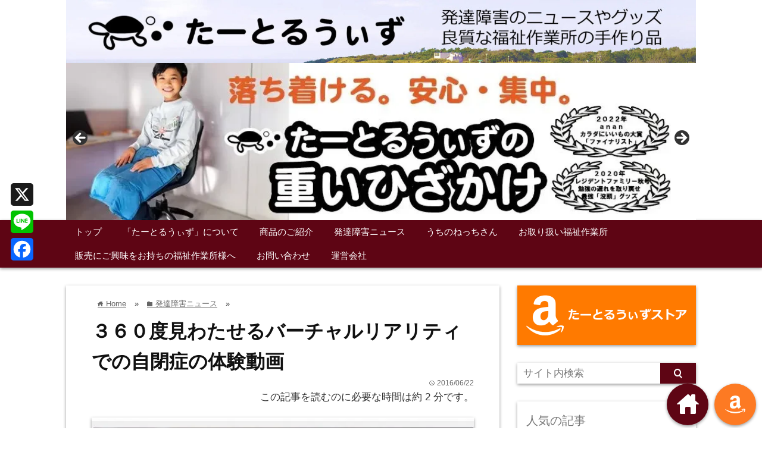

--- FILE ---
content_type: text/html; charset=UTF-8
request_url: https://www.turtlewiz.jp/archives/1192
body_size: 34802
content:
<!DOCTYPE html>
<html lang="ja">
<head prefix="og: http://ogp.me/ns# fb: http://ogp.me/ns/fb# website: http://ogp.me/ns/blog#">

<meta charset="UTF-8">
<meta name="viewport" content="width= device-width">	

<link rel="shortcut icon" href="https://turtlewiz.sakura.ne.jp/turtlewiz/wp-content/uploads/2024/03/turtlewiz_logo_master-1.png" >

<link rel="apple-touch-icon" href="https://turtlewiz.sakura.ne.jp/turtlewiz/wp-content/uploads/2024/03/turtlewiz_logo_master-1.png">

<!-- rss feed -->
<link rel="alternate" type="application/rss+xml" title="たーとるうぃず｜日本最大級の発達障害ニュースサイト、発達障害グッズと障害者ハンドメイドの販売 RSS Feed" href="https://www.turtlewiz.jp/feed" />

<!-- IE8以下をhtml5に対応させる -->
<!--[if lt IE 9]>
<script src="http://html5shiv.googlecode.com/svn/trunk/html.js" async></script>
<![endif]-->

<meta name="format-detection" content="telephone=no">

<!-- ページタイトルを取得 -->
<meta name="format-detection" content="telephone=no">
<title>３６０度見わたせるバーチャルリアリティでの自閉症の体験動画  - 発達障害ニュースのたーとるうぃず</title>



<!-- description、サムネイルurlを取得 -->

<meta name="description" content="まるで自分の隣にビルが倒れ落ちてきたような音が耳からします。何も音はしていないのに、財布の中からガチャガチャ聞こえてきます。アラーム音が止まりません。何かがこぼれてきます。強いフラッシュが目に入ります。風船が自分を攻撃してこようとします。もう、外に出たい。３６０度見合わたせる、バーチャルリア...">

<!-- ogp -->
<meta property="og:title" content="３６０度見わたせるバーチャルリアリティでの自閉症の体験動画  - 発達障害ニュースのたーとるうぃず" >
<meta property="og:type" content="blog" />
<meta property="og:description" content="まるで自分の隣にビルが倒れ落ちてきたような音が耳からします。何も音はしていないのに、財布の中からガチャガチャ聞こえてきます。アラーム音が止まりません。何かがこぼれてきます。強いフラッシュが目に入ります。風船が自分を攻撃してこようとします。もう、外に出たい。３６０度見合わたせる、バーチャルリア...">
<meta property="og:url" content="https://www.turtlewiz.jp/archives/1192" >
<meta property="og:image" content="https://www.turtlewiz.jp/wp-content/uploads/2016/06/yt2.jpg" >
<meta property="og:site_name" content="たーとるうぃず｜日本最大級の発達障害ニュースサイト、発達障害グッズと障害者ハンドメイドの販売" >
<meta property="fb:app_id" content="" >

<!-- twitter card -->
<meta name="twitter:card" content="summary_large_image">
<meta name="twitter:site" content="@turtlewiz2016">





<!-- 分割ページSEO -->

<meta name='robots' content='max-image-preview:large' />
<!-- Google tag (gtag.js) consent mode dataLayer added by Site Kit -->
<script type="text/javascript" id="google_gtagjs-js-consent-mode-data-layer" data-type="lazy" data-src="[data-uri]"></script>
<!-- Google タグ (gtag.js) の終了同意モード dataLayer が Site Kit によって追加されました -->
<link rel='dns-prefetch' href='//static.addtoany.com' />
<link rel='dns-prefetch' href='//www.googletagmanager.com' />
<link rel='dns-prefetch' href='//pagead2.googlesyndication.com' />
<link rel='dns-prefetch' href='//fundingchoicesmessages.google.com' />
<script type="text/javascript" id="wpp-js" src="https://www.turtlewiz.jp/wp-content/plugins/wordpress-popular-posts/assets/js/wpp.min.js?ver=7.3.5" data-sampling="0" data-sampling-rate="100" data-api-url="https://www.turtlewiz.jp/wp-json/wordpress-popular-posts" data-post-id="1192" data-token="cb0b150914" data-lang="0" data-debug="0"></script>
<link rel="alternate" title="oEmbed (JSON)" type="application/json+oembed" href="https://www.turtlewiz.jp/wp-json/oembed/1.0/embed?url=https%3A%2F%2Fwww.turtlewiz.jp%2Farchives%2F1192" />
<link rel="alternate" title="oEmbed (XML)" type="text/xml+oembed" href="https://www.turtlewiz.jp/wp-json/oembed/1.0/embed?url=https%3A%2F%2Fwww.turtlewiz.jp%2Farchives%2F1192&#038;format=xml" />
<style id='wp-img-auto-sizes-contain-inline-css' type='text/css'>
img:is([sizes=auto i],[sizes^="auto," i]){contain-intrinsic-size:3000px 1500px}
/*# sourceURL=wp-img-auto-sizes-contain-inline-css */
</style>
<style id='wp-block-library-inline-css' type='text/css'>
:root{--wp-block-synced-color:#7a00df;--wp-block-synced-color--rgb:122,0,223;--wp-bound-block-color:var(--wp-block-synced-color);--wp-editor-canvas-background:#ddd;--wp-admin-theme-color:#007cba;--wp-admin-theme-color--rgb:0,124,186;--wp-admin-theme-color-darker-10:#006ba1;--wp-admin-theme-color-darker-10--rgb:0,107,160.5;--wp-admin-theme-color-darker-20:#005a87;--wp-admin-theme-color-darker-20--rgb:0,90,135;--wp-admin-border-width-focus:2px}@media (min-resolution:192dpi){:root{--wp-admin-border-width-focus:1.5px}}.wp-element-button{cursor:pointer}:root .has-very-light-gray-background-color{background-color:#eee}:root .has-very-dark-gray-background-color{background-color:#313131}:root .has-very-light-gray-color{color:#eee}:root .has-very-dark-gray-color{color:#313131}:root .has-vivid-green-cyan-to-vivid-cyan-blue-gradient-background{background:linear-gradient(135deg,#00d084,#0693e3)}:root .has-purple-crush-gradient-background{background:linear-gradient(135deg,#34e2e4,#4721fb 50%,#ab1dfe)}:root .has-hazy-dawn-gradient-background{background:linear-gradient(135deg,#faaca8,#dad0ec)}:root .has-subdued-olive-gradient-background{background:linear-gradient(135deg,#fafae1,#67a671)}:root .has-atomic-cream-gradient-background{background:linear-gradient(135deg,#fdd79a,#004a59)}:root .has-nightshade-gradient-background{background:linear-gradient(135deg,#330968,#31cdcf)}:root .has-midnight-gradient-background{background:linear-gradient(135deg,#020381,#2874fc)}:root{--wp--preset--font-size--normal:16px;--wp--preset--font-size--huge:42px}.has-regular-font-size{font-size:1em}.has-larger-font-size{font-size:2.625em}.has-normal-font-size{font-size:var(--wp--preset--font-size--normal)}.has-huge-font-size{font-size:var(--wp--preset--font-size--huge)}.has-text-align-center{text-align:center}.has-text-align-left{text-align:left}.has-text-align-right{text-align:right}.has-fit-text{white-space:nowrap!important}#end-resizable-editor-section{display:none}.aligncenter{clear:both}.items-justified-left{justify-content:flex-start}.items-justified-center{justify-content:center}.items-justified-right{justify-content:flex-end}.items-justified-space-between{justify-content:space-between}.screen-reader-text{border:0;clip-path:inset(50%);height:1px;margin:-1px;overflow:hidden;padding:0;position:absolute;width:1px;word-wrap:normal!important}.screen-reader-text:focus{background-color:#ddd;clip-path:none;color:#444;display:block;font-size:1em;height:auto;left:5px;line-height:normal;padding:15px 23px 14px;text-decoration:none;top:5px;width:auto;z-index:100000}html :where(.has-border-color){border-style:solid}html :where([style*=border-top-color]){border-top-style:solid}html :where([style*=border-right-color]){border-right-style:solid}html :where([style*=border-bottom-color]){border-bottom-style:solid}html :where([style*=border-left-color]){border-left-style:solid}html :where([style*=border-width]){border-style:solid}html :where([style*=border-top-width]){border-top-style:solid}html :where([style*=border-right-width]){border-right-style:solid}html :where([style*=border-bottom-width]){border-bottom-style:solid}html :where([style*=border-left-width]){border-left-style:solid}html :where(img[class*=wp-image-]){height:auto;max-width:100%}:where(figure){margin:0 0 1em}html :where(.is-position-sticky){--wp-admin--admin-bar--position-offset:var(--wp-admin--admin-bar--height,0px)}@media screen and (max-width:600px){html :where(.is-position-sticky){--wp-admin--admin-bar--position-offset:0px}}

/*# sourceURL=wp-block-library-inline-css */
</style><style id='global-styles-inline-css' type='text/css'>
:root{--wp--preset--aspect-ratio--square: 1;--wp--preset--aspect-ratio--4-3: 4/3;--wp--preset--aspect-ratio--3-4: 3/4;--wp--preset--aspect-ratio--3-2: 3/2;--wp--preset--aspect-ratio--2-3: 2/3;--wp--preset--aspect-ratio--16-9: 16/9;--wp--preset--aspect-ratio--9-16: 9/16;--wp--preset--color--black: #000000;--wp--preset--color--cyan-bluish-gray: #abb8c3;--wp--preset--color--white: #ffffff;--wp--preset--color--pale-pink: #f78da7;--wp--preset--color--vivid-red: #cf2e2e;--wp--preset--color--luminous-vivid-orange: #ff6900;--wp--preset--color--luminous-vivid-amber: #fcb900;--wp--preset--color--light-green-cyan: #7bdcb5;--wp--preset--color--vivid-green-cyan: #00d084;--wp--preset--color--pale-cyan-blue: #8ed1fc;--wp--preset--color--vivid-cyan-blue: #0693e3;--wp--preset--color--vivid-purple: #9b51e0;--wp--preset--gradient--vivid-cyan-blue-to-vivid-purple: linear-gradient(135deg,rgb(6,147,227) 0%,rgb(155,81,224) 100%);--wp--preset--gradient--light-green-cyan-to-vivid-green-cyan: linear-gradient(135deg,rgb(122,220,180) 0%,rgb(0,208,130) 100%);--wp--preset--gradient--luminous-vivid-amber-to-luminous-vivid-orange: linear-gradient(135deg,rgb(252,185,0) 0%,rgb(255,105,0) 100%);--wp--preset--gradient--luminous-vivid-orange-to-vivid-red: linear-gradient(135deg,rgb(255,105,0) 0%,rgb(207,46,46) 100%);--wp--preset--gradient--very-light-gray-to-cyan-bluish-gray: linear-gradient(135deg,rgb(238,238,238) 0%,rgb(169,184,195) 100%);--wp--preset--gradient--cool-to-warm-spectrum: linear-gradient(135deg,rgb(74,234,220) 0%,rgb(151,120,209) 20%,rgb(207,42,186) 40%,rgb(238,44,130) 60%,rgb(251,105,98) 80%,rgb(254,248,76) 100%);--wp--preset--gradient--blush-light-purple: linear-gradient(135deg,rgb(255,206,236) 0%,rgb(152,150,240) 100%);--wp--preset--gradient--blush-bordeaux: linear-gradient(135deg,rgb(254,205,165) 0%,rgb(254,45,45) 50%,rgb(107,0,62) 100%);--wp--preset--gradient--luminous-dusk: linear-gradient(135deg,rgb(255,203,112) 0%,rgb(199,81,192) 50%,rgb(65,88,208) 100%);--wp--preset--gradient--pale-ocean: linear-gradient(135deg,rgb(255,245,203) 0%,rgb(182,227,212) 50%,rgb(51,167,181) 100%);--wp--preset--gradient--electric-grass: linear-gradient(135deg,rgb(202,248,128) 0%,rgb(113,206,126) 100%);--wp--preset--gradient--midnight: linear-gradient(135deg,rgb(2,3,129) 0%,rgb(40,116,252) 100%);--wp--preset--font-size--small: 13px;--wp--preset--font-size--medium: 20px;--wp--preset--font-size--large: 36px;--wp--preset--font-size--x-large: 42px;--wp--preset--spacing--20: 0.44rem;--wp--preset--spacing--30: 0.67rem;--wp--preset--spacing--40: 1rem;--wp--preset--spacing--50: 1.5rem;--wp--preset--spacing--60: 2.25rem;--wp--preset--spacing--70: 3.38rem;--wp--preset--spacing--80: 5.06rem;--wp--preset--shadow--natural: 6px 6px 9px rgba(0, 0, 0, 0.2);--wp--preset--shadow--deep: 12px 12px 50px rgba(0, 0, 0, 0.4);--wp--preset--shadow--sharp: 6px 6px 0px rgba(0, 0, 0, 0.2);--wp--preset--shadow--outlined: 6px 6px 0px -3px rgb(255, 255, 255), 6px 6px rgb(0, 0, 0);--wp--preset--shadow--crisp: 6px 6px 0px rgb(0, 0, 0);}:where(.is-layout-flex){gap: 0.5em;}:where(.is-layout-grid){gap: 0.5em;}body .is-layout-flex{display: flex;}.is-layout-flex{flex-wrap: wrap;align-items: center;}.is-layout-flex > :is(*, div){margin: 0;}body .is-layout-grid{display: grid;}.is-layout-grid > :is(*, div){margin: 0;}:where(.wp-block-columns.is-layout-flex){gap: 2em;}:where(.wp-block-columns.is-layout-grid){gap: 2em;}:where(.wp-block-post-template.is-layout-flex){gap: 1.25em;}:where(.wp-block-post-template.is-layout-grid){gap: 1.25em;}.has-black-color{color: var(--wp--preset--color--black) !important;}.has-cyan-bluish-gray-color{color: var(--wp--preset--color--cyan-bluish-gray) !important;}.has-white-color{color: var(--wp--preset--color--white) !important;}.has-pale-pink-color{color: var(--wp--preset--color--pale-pink) !important;}.has-vivid-red-color{color: var(--wp--preset--color--vivid-red) !important;}.has-luminous-vivid-orange-color{color: var(--wp--preset--color--luminous-vivid-orange) !important;}.has-luminous-vivid-amber-color{color: var(--wp--preset--color--luminous-vivid-amber) !important;}.has-light-green-cyan-color{color: var(--wp--preset--color--light-green-cyan) !important;}.has-vivid-green-cyan-color{color: var(--wp--preset--color--vivid-green-cyan) !important;}.has-pale-cyan-blue-color{color: var(--wp--preset--color--pale-cyan-blue) !important;}.has-vivid-cyan-blue-color{color: var(--wp--preset--color--vivid-cyan-blue) !important;}.has-vivid-purple-color{color: var(--wp--preset--color--vivid-purple) !important;}.has-black-background-color{background-color: var(--wp--preset--color--black) !important;}.has-cyan-bluish-gray-background-color{background-color: var(--wp--preset--color--cyan-bluish-gray) !important;}.has-white-background-color{background-color: var(--wp--preset--color--white) !important;}.has-pale-pink-background-color{background-color: var(--wp--preset--color--pale-pink) !important;}.has-vivid-red-background-color{background-color: var(--wp--preset--color--vivid-red) !important;}.has-luminous-vivid-orange-background-color{background-color: var(--wp--preset--color--luminous-vivid-orange) !important;}.has-luminous-vivid-amber-background-color{background-color: var(--wp--preset--color--luminous-vivid-amber) !important;}.has-light-green-cyan-background-color{background-color: var(--wp--preset--color--light-green-cyan) !important;}.has-vivid-green-cyan-background-color{background-color: var(--wp--preset--color--vivid-green-cyan) !important;}.has-pale-cyan-blue-background-color{background-color: var(--wp--preset--color--pale-cyan-blue) !important;}.has-vivid-cyan-blue-background-color{background-color: var(--wp--preset--color--vivid-cyan-blue) !important;}.has-vivid-purple-background-color{background-color: var(--wp--preset--color--vivid-purple) !important;}.has-black-border-color{border-color: var(--wp--preset--color--black) !important;}.has-cyan-bluish-gray-border-color{border-color: var(--wp--preset--color--cyan-bluish-gray) !important;}.has-white-border-color{border-color: var(--wp--preset--color--white) !important;}.has-pale-pink-border-color{border-color: var(--wp--preset--color--pale-pink) !important;}.has-vivid-red-border-color{border-color: var(--wp--preset--color--vivid-red) !important;}.has-luminous-vivid-orange-border-color{border-color: var(--wp--preset--color--luminous-vivid-orange) !important;}.has-luminous-vivid-amber-border-color{border-color: var(--wp--preset--color--luminous-vivid-amber) !important;}.has-light-green-cyan-border-color{border-color: var(--wp--preset--color--light-green-cyan) !important;}.has-vivid-green-cyan-border-color{border-color: var(--wp--preset--color--vivid-green-cyan) !important;}.has-pale-cyan-blue-border-color{border-color: var(--wp--preset--color--pale-cyan-blue) !important;}.has-vivid-cyan-blue-border-color{border-color: var(--wp--preset--color--vivid-cyan-blue) !important;}.has-vivid-purple-border-color{border-color: var(--wp--preset--color--vivid-purple) !important;}.has-vivid-cyan-blue-to-vivid-purple-gradient-background{background: var(--wp--preset--gradient--vivid-cyan-blue-to-vivid-purple) !important;}.has-light-green-cyan-to-vivid-green-cyan-gradient-background{background: var(--wp--preset--gradient--light-green-cyan-to-vivid-green-cyan) !important;}.has-luminous-vivid-amber-to-luminous-vivid-orange-gradient-background{background: var(--wp--preset--gradient--luminous-vivid-amber-to-luminous-vivid-orange) !important;}.has-luminous-vivid-orange-to-vivid-red-gradient-background{background: var(--wp--preset--gradient--luminous-vivid-orange-to-vivid-red) !important;}.has-very-light-gray-to-cyan-bluish-gray-gradient-background{background: var(--wp--preset--gradient--very-light-gray-to-cyan-bluish-gray) !important;}.has-cool-to-warm-spectrum-gradient-background{background: var(--wp--preset--gradient--cool-to-warm-spectrum) !important;}.has-blush-light-purple-gradient-background{background: var(--wp--preset--gradient--blush-light-purple) !important;}.has-blush-bordeaux-gradient-background{background: var(--wp--preset--gradient--blush-bordeaux) !important;}.has-luminous-dusk-gradient-background{background: var(--wp--preset--gradient--luminous-dusk) !important;}.has-pale-ocean-gradient-background{background: var(--wp--preset--gradient--pale-ocean) !important;}.has-electric-grass-gradient-background{background: var(--wp--preset--gradient--electric-grass) !important;}.has-midnight-gradient-background{background: var(--wp--preset--gradient--midnight) !important;}.has-small-font-size{font-size: var(--wp--preset--font-size--small) !important;}.has-medium-font-size{font-size: var(--wp--preset--font-size--medium) !important;}.has-large-font-size{font-size: var(--wp--preset--font-size--large) !important;}.has-x-large-font-size{font-size: var(--wp--preset--font-size--x-large) !important;}
/*# sourceURL=global-styles-inline-css */
</style>

<style id='classic-theme-styles-inline-css' type='text/css'>
/*! This file is auto-generated */
.wp-block-button__link{color:#fff;background-color:#32373c;border-radius:9999px;box-shadow:none;text-decoration:none;padding:calc(.667em + 2px) calc(1.333em + 2px);font-size:1.125em}.wp-block-file__button{background:#32373c;color:#fff;text-decoration:none}
/*# sourceURL=/wp-includes/css/classic-themes.min.css */
</style>
<link rel='stylesheet' id='widgetopts-styles-css' href='https://www.turtlewiz.jp/wp-content/plugins/widget-options/assets/css/widget-options.css?ver=4.1.2' type='text/css' media='all' />
<link rel='stylesheet' id='wp-aifaq-style-css' href='https://www.turtlewiz.jp/wp-content/plugins/wp-ai-faq-generator/css/openai-faq.css?ver=6.9' type='text/css' media='all' />
<link rel='stylesheet' id='protect-link-css-css' href='https://www.turtlewiz.jp/wp-content/plugins/wp-copy-protect-with-color-design/css/protect_style.css?ver=6.9' type='text/css' media='all' />
<link rel='stylesheet' id='wordpress-popular-posts-css-css' href='https://www.turtlewiz.jp/wp-content/plugins/wordpress-popular-posts/assets/css/wpp.css?ver=7.3.5' type='text/css' media='all' />
<link rel='stylesheet' id='style-css' href='https://www.turtlewiz.jp/wp-content/themes/wp_material/style.css?v=1769402977&#038;ver=6.9' type='text/css' media='all' />
<link rel='stylesheet' id='wp-pagenavi-css' href='https://www.turtlewiz.jp/wp-content/plugins/wp-pagenavi/pagenavi-css.css?ver=2.70' type='text/css' media='all' />
<link rel='stylesheet' id='addtoany-css' href='https://www.turtlewiz.jp/wp-content/plugins/add-to-any/addtoany.min.css?ver=1.16' type='text/css' media='all' />
<style id='addtoany-inline-css' type='text/css'>
@media screen and (max-width:980px){
.a2a_floating_style.a2a_vertical_style{display:none;}
}
@media screen and (min-width:981px){
.a2a_floating_style.a2a_default_style{display:none;}
}
/*# sourceURL=addtoany-inline-css */
</style>
<script type="text/javascript" id="addtoany-core-js-before">
/* <![CDATA[ */
window.a2a_config=window.a2a_config||{};a2a_config.callbacks=[];a2a_config.overlays=[];a2a_config.templates={};a2a_localize = {
	Share: "共有",
	Save: "ブックマーク",
	Subscribe: "購読",
	Email: "メール",
	Bookmark: "ブックマーク",
	ShowAll: "すべて表示する",
	ShowLess: "小さく表示する",
	FindServices: "サービスを探す",
	FindAnyServiceToAddTo: "追加するサービスを今すぐ探す",
	PoweredBy: "Powered by",
	ShareViaEmail: "メールでシェアする",
	SubscribeViaEmail: "メールで購読する",
	BookmarkInYourBrowser: "ブラウザにブックマーク",
	BookmarkInstructions: "このページをブックマークするには、 Ctrl+D または \u2318+D を押下。",
	AddToYourFavorites: "お気に入りに追加",
	SendFromWebOrProgram: "任意のメールアドレスまたはメールプログラムから送信",
	EmailProgram: "メールプログラム",
	More: "詳細&#8230;",
	ThanksForSharing: "共有ありがとうございます !",
	ThanksForFollowing: "フォローありがとうございます !"
};


//# sourceURL=addtoany-core-js-before
/* ]]> */
</script>
<script type="text/javascript" defer src="https://static.addtoany.com/menu/page.js" id="addtoany-core-js"></script>
<script type="text/javascript" src="https://www.turtlewiz.jp/wp-includes/js/jquery/jquery.min.js?ver=3.7.1" id="jquery-core-js"></script>
<script type="text/javascript" src="https://www.turtlewiz.jp/wp-includes/js/jquery/jquery-migrate.min.js?ver=3.4.1" id="jquery-migrate-js"></script>
<script type="text/javascript" defer src="https://www.turtlewiz.jp/wp-content/plugins/add-to-any/addtoany.min.js?ver=1.1" id="addtoany-jquery-js"></script>

<!-- Site Kit によって追加された Google タグ（gtag.js）スニペット -->
<!-- Google アナリティクス スニペット (Site Kit が追加) -->
<script type="text/javascript" id="google_gtagjs-js" async data-type="lazy" data-src="https://www.googletagmanager.com/gtag/js?id=G-SMSY1SKJ6D"></script>
<script type="text/javascript" id="google_gtagjs-js-after" data-type="lazy" data-src="[data-uri]"></script>
<link rel="https://api.w.org/" href="https://www.turtlewiz.jp/wp-json/" /><link rel="alternate" title="JSON" type="application/json" href="https://www.turtlewiz.jp/wp-json/wp/v2/posts/1192" /><link rel="EditURI" type="application/rsd+xml" title="RSD" href="https://www.turtlewiz.jp/xmlrpc.php?rsd" />
<meta name="generator" content="WordPress 6.9" />
<link rel="canonical" href="https://www.turtlewiz.jp/archives/1192" />
<link rel='shortlink' href='https://www.turtlewiz.jp/?p=1192' />
<meta name="generator" content="Site Kit by Google 1.168.0" />

<!-- This site is optimized with the Schema plugin v1.7.9.6 - https://schema.press -->
<script type="application/ld+json">{"@context":"https:\/\/schema.org\/","@type":"BlogPosting","mainEntityOfPage":{"@type":"WebPage","@id":"https:\/\/www.turtlewiz.jp\/archives\/1192"},"url":"https:\/\/www.turtlewiz.jp\/archives\/1192","headline":"３６０度見わたせるバーチャルリアリティでの自閉症の体験動画","datePublished":"2016-06-22T17:05:51+09:00","dateModified":"2016-06-22T17:05:51+09:00","publisher":{"@type":"Organization","@id":"https:\/\/www.turtlewiz.jp\/#organization","name":"たーとるうぃず","logo":{"@type":"ImageObject","url":"https:\/\/www.turtlewiz.jp\/wp-content\/uploads\/2024\/04\/turtlewiz_logo_master_mojiiri.png","width":600,"height":60}},"image":{"@type":"ImageObject","url":"https:\/\/www.turtlewiz.jp\/wp-content\/uploads\/2016\/06\/yt2.jpg","width":1024,"height":768},"articleSection":"発達障害ニュース","keywords":"ＶＲ, アプリ, テクノロジー・研究, 発達障害, 自閉症","description":"まるで自分の隣にビルが倒れ落ちてきたような音が耳からします。 何も音はしていないのに、財布の中から","author":{"@type":"Person","name":"yarisho2006","url":"https:\/\/www.turtlewiz.jp\/archives\/author\/yarisho2006","image":{"@type":"ImageObject","url":"https:\/\/secure.gravatar.com\/avatar\/ac04dc2bffae8978cb382d8f21324d8c8c6f0b651f678de2d383ec0666445712?s=96&d=mm&r=g","height":96,"width":96},"sameAs":["https:\/\/turtlewiz.sakura.ne.jp\/turtlewiz"]}}</script>

		
		<script type="text/javascript">
			jQuery(function($){
				$('.protect_contents-overlay').css('background-color', '#000000');
			});
		</script>

		
						<script type="text/javascript">
				jQuery(function($){
					$('img').attr('onmousedown', 'return false');
					$('img').attr('onselectstart','return false');
				    $(document).on('contextmenu',function(e){

							

				        return false;
				    });
				});
				</script>

									<style>
					* {
					   -ms-user-select: none; /* IE 10+ */
					   -moz-user-select: -moz-none;
					   -khtml-user-select: none;
					   -webkit-user-select: none;
					   -webkit-touch-callout: none;
					   user-select: none;
					   }

					   input,textarea,select,option {
					   -ms-user-select: auto; /* IE 10+ */
					   -moz-user-select: auto;
					   -khtml-user-select: auto;
					   -webkit-user-select: auto;
					   user-select: auto;
				       }
					</style>
					
														
					
								
				
								
				
				
				            <style id="wpp-loading-animation-styles">@-webkit-keyframes bgslide{from{background-position-x:0}to{background-position-x:-200%}}@keyframes bgslide{from{background-position-x:0}to{background-position-x:-200%}}.wpp-widget-block-placeholder,.wpp-shortcode-placeholder{margin:0 auto;width:60px;height:3px;background:#dd3737;background:linear-gradient(90deg,#dd3737 0%,#571313 10%,#dd3737 100%);background-size:200% auto;border-radius:3px;-webkit-animation:bgslide 1s infinite linear;animation:bgslide 1s infinite linear}</style>
            	<style>
	.main-color-background,
	.content h2{background-color: #ffffff;}
	.main-color-font{color: #ffffff;}
	.site-title, .site-title a, .site-desc, .content h2, .more-link, .min-more-link, .go-comment-arrow{color: #232323;}
	.content h3{border-bottom: 3px solid #ffffff;}
	.content h4{border-left: 8px solid #ffffff;}
	.content h5{border-left: 3px solid #ffffff}
	.share, .comments-header{border-bottom: 2px solid #ffffff;}
	.sub-color-background{background-color: #5e0514;}

	.no-thumbnail p:hover,
	.post-title a:hover,
	.bread ul li a:hover,
	.site-title a:hover,
	.kanren-post-name a:hover,
	.same-tag a:hover,
	.same-category a:hover,
	.side .box a:hover,
	.footer a:hover{color: #820011;}

	.nav-inner ul li a:hover,
	.cat-link a:hover,
	.more-link:hover,
	.min-more-link:hover,
	.pagenavi .current,
	.pagenavi a:hover,
	.com-nav a:hover,
	.go-comment-arrow:hover,
	.search-submit:hover,
	.move-button:hover{background-color: #820011;}
	.no-thumbnail{height: 180px;}
	.thumb-box{max-height: 180px;}
		.follow-icon{width: 100%;}
	</style>

<!-- Site Kit が追加した Google AdSense メタタグ -->
<meta name="google-adsense-platform-account" content="ca-host-pub-2644536267352236">
<meta name="google-adsense-platform-domain" content="sitekit.withgoogle.com">
<!-- Site Kit が追加した End Google AdSense メタタグ -->
<noscript><style>.lazyload[data-src]{display:none !important;}</style></noscript><style>.lazyload{background-image:none !important;}.lazyload:before{background-image:none !important;}</style>

<!-- This site is optimized with the Schema plugin v1.7.9.6 - https://schema.press -->
<script type="application/ld+json">{
    "@context": "http://schema.org",
    "@type": "BreadcrumbList",
    "itemListElement": [
        {
            "@type": "ListItem",
            "position": 1,
            "item": {
                "@id": "https://www.turtlewiz.jp",
                "name": "Home"
            }
        },
        {
            "@type": "ListItem",
            "position": 2,
            "item": {
                "@id": "https://www.turtlewiz.jp/archives/1192",
                "name": "\uff13\uff16\uff10\u5ea6\u898b\u308f\u305f\u305b\u308b\u30d0\u30fc\u30c1\u30e3\u30eb\u30ea\u30a2\u30ea\u30c6\u30a3\u3067\u306e\u81ea\u9589\u75c7\u306e\u4f53\u9a13\u52d5\u753b",
                "image": "https://www.turtlewiz.jp/wp-content/uploads/2016/06/yt2.jpg"
            }
        }
    ]
}</script>


<!-- Google AdSense スニペット (Site Kit が追加) -->
<script type="text/javascript" async="async" crossorigin="anonymous" data-type="lazy" data-src="https://pagead2.googlesyndication.com/pagead/js/adsbygoogle.js?client=ca-pub-8638995034959961&amp;host=ca-host-pub-2644536267352236"></script>

<!-- (ここまで) Google AdSense スニペット (Site Kit が追加) -->

<!-- Site Kit によって追加された「Google AdSense 広告ブロックによる損失収益の回復」スニペット -->
<script async nonce="gzFFFUa-wBMHDiknEoTe7Q" data-type="lazy" data-src="https://fundingchoicesmessages.google.com/i/pub-8638995034959961?ers=1"></script><script nonce="gzFFFUa-wBMHDiknEoTe7Q" data-type="lazy" data-src="[data-uri]"></script>
<!-- Site Kit によって追加された「Google AdSense 広告ブロックによる損失収益の回復」スニペットを終了 -->

<!-- Site Kit によって追加された「Google AdSense 広告ブロックによる損失収益の回復エラー保護」スニペット -->
<script>(function(){'use strict';function aa(a){var b=0;return function(){return b<a.length?{done:!1,value:a[b++]}:{done:!0}}}var ba="function"==typeof Object.defineProperties?Object.defineProperty:function(a,b,c){if(a==Array.prototype||a==Object.prototype)return a;a[b]=c.value;return a};
function ca(a){a=["object"==typeof globalThis&&globalThis,a,"object"==typeof window&&window,"object"==typeof self&&self,"object"==typeof global&&global];for(var b=0;b<a.length;++b){var c=a[b];if(c&&c.Math==Math)return c}throw Error("Cannot find global object");}var da=ca(this);function k(a,b){if(b)a:{var c=da;a=a.split(".");for(var d=0;d<a.length-1;d++){var e=a[d];if(!(e in c))break a;c=c[e]}a=a[a.length-1];d=c[a];b=b(d);b!=d&&null!=b&&ba(c,a,{configurable:!0,writable:!0,value:b})}}
function ea(a){return a.raw=a}function m(a){var b="undefined"!=typeof Symbol&&Symbol.iterator&&a[Symbol.iterator];if(b)return b.call(a);if("number"==typeof a.length)return{next:aa(a)};throw Error(String(a)+" is not an iterable or ArrayLike");}function fa(a){for(var b,c=[];!(b=a.next()).done;)c.push(b.value);return c}var ha="function"==typeof Object.create?Object.create:function(a){function b(){}b.prototype=a;return new b},n;
if("function"==typeof Object.setPrototypeOf)n=Object.setPrototypeOf;else{var q;a:{var ia={a:!0},ja={};try{ja.__proto__=ia;q=ja.a;break a}catch(a){}q=!1}n=q?function(a,b){a.__proto__=b;if(a.__proto__!==b)throw new TypeError(a+" is not extensible");return a}:null}var ka=n;
function r(a,b){a.prototype=ha(b.prototype);a.prototype.constructor=a;if(ka)ka(a,b);else for(var c in b)if("prototype"!=c)if(Object.defineProperties){var d=Object.getOwnPropertyDescriptor(b,c);d&&Object.defineProperty(a,c,d)}else a[c]=b[c];a.A=b.prototype}function la(){for(var a=Number(this),b=[],c=a;c<arguments.length;c++)b[c-a]=arguments[c];return b}k("Number.MAX_SAFE_INTEGER",function(){return 9007199254740991});
k("Number.isFinite",function(a){return a?a:function(b){return"number"!==typeof b?!1:!isNaN(b)&&Infinity!==b&&-Infinity!==b}});k("Number.isInteger",function(a){return a?a:function(b){return Number.isFinite(b)?b===Math.floor(b):!1}});k("Number.isSafeInteger",function(a){return a?a:function(b){return Number.isInteger(b)&&Math.abs(b)<=Number.MAX_SAFE_INTEGER}});
k("Math.trunc",function(a){return a?a:function(b){b=Number(b);if(isNaN(b)||Infinity===b||-Infinity===b||0===b)return b;var c=Math.floor(Math.abs(b));return 0>b?-c:c}});k("Object.is",function(a){return a?a:function(b,c){return b===c?0!==b||1/b===1/c:b!==b&&c!==c}});k("Array.prototype.includes",function(a){return a?a:function(b,c){var d=this;d instanceof String&&(d=String(d));var e=d.length;c=c||0;for(0>c&&(c=Math.max(c+e,0));c<e;c++){var f=d[c];if(f===b||Object.is(f,b))return!0}return!1}});
k("String.prototype.includes",function(a){return a?a:function(b,c){if(null==this)throw new TypeError("The 'this' value for String.prototype.includes must not be null or undefined");if(b instanceof RegExp)throw new TypeError("First argument to String.prototype.includes must not be a regular expression");return-1!==this.indexOf(b,c||0)}});/*

 Copyright The Closure Library Authors.
 SPDX-License-Identifier: Apache-2.0
*/
var t=this||self;function v(a){return a};var w,x;a:{for(var ma=["CLOSURE_FLAGS"],y=t,z=0;z<ma.length;z++)if(y=y[ma[z]],null==y){x=null;break a}x=y}var na=x&&x[610401301];w=null!=na?na:!1;var A,oa=t.navigator;A=oa?oa.userAgentData||null:null;function B(a){return w?A?A.brands.some(function(b){return(b=b.brand)&&-1!=b.indexOf(a)}):!1:!1}function C(a){var b;a:{if(b=t.navigator)if(b=b.userAgent)break a;b=""}return-1!=b.indexOf(a)};function D(){return w?!!A&&0<A.brands.length:!1}function E(){return D()?B("Chromium"):(C("Chrome")||C("CriOS"))&&!(D()?0:C("Edge"))||C("Silk")};var pa=D()?!1:C("Trident")||C("MSIE");!C("Android")||E();E();C("Safari")&&(E()||(D()?0:C("Coast"))||(D()?0:C("Opera"))||(D()?0:C("Edge"))||(D()?B("Microsoft Edge"):C("Edg/"))||D()&&B("Opera"));var qa={},F=null;var ra="undefined"!==typeof Uint8Array,sa=!pa&&"function"===typeof btoa;function G(){return"function"===typeof BigInt};var H=0,I=0;function ta(a){var b=0>a;a=Math.abs(a);var c=a>>>0;a=Math.floor((a-c)/4294967296);b&&(c=m(ua(c,a)),b=c.next().value,a=c.next().value,c=b);H=c>>>0;I=a>>>0}function va(a,b){b>>>=0;a>>>=0;if(2097151>=b)var c=""+(4294967296*b+a);else G()?c=""+(BigInt(b)<<BigInt(32)|BigInt(a)):(c=(a>>>24|b<<8)&16777215,b=b>>16&65535,a=(a&16777215)+6777216*c+6710656*b,c+=8147497*b,b*=2,1E7<=a&&(c+=Math.floor(a/1E7),a%=1E7),1E7<=c&&(b+=Math.floor(c/1E7),c%=1E7),c=b+wa(c)+wa(a));return c}
function wa(a){a=String(a);return"0000000".slice(a.length)+a}function ua(a,b){b=~b;a?a=~a+1:b+=1;return[a,b]};var J;J="function"===typeof Symbol&&"symbol"===typeof Symbol()?Symbol():void 0;var xa=J?function(a,b){a[J]|=b}:function(a,b){void 0!==a.g?a.g|=b:Object.defineProperties(a,{g:{value:b,configurable:!0,writable:!0,enumerable:!1}})},K=J?function(a){return a[J]|0}:function(a){return a.g|0},L=J?function(a){return a[J]}:function(a){return a.g},M=J?function(a,b){a[J]=b;return a}:function(a,b){void 0!==a.g?a.g=b:Object.defineProperties(a,{g:{value:b,configurable:!0,writable:!0,enumerable:!1}});return a};function ya(a,b){M(b,(a|0)&-14591)}function za(a,b){M(b,(a|34)&-14557)}
function Aa(a){a=a>>14&1023;return 0===a?536870912:a};var N={},Ba={};function Ca(a){return!(!a||"object"!==typeof a||a.g!==Ba)}function Da(a){return null!==a&&"object"===typeof a&&!Array.isArray(a)&&a.constructor===Object}function P(a,b,c){if(!Array.isArray(a)||a.length)return!1;var d=K(a);if(d&1)return!0;if(!(b&&(Array.isArray(b)?b.includes(c):b.has(c))))return!1;M(a,d|1);return!0}Object.freeze(new function(){});Object.freeze(new function(){});var Ea=/^-?([1-9][0-9]*|0)(\.[0-9]+)?$/;var Q;function Fa(a,b){Q=b;a=new a(b);Q=void 0;return a}
function R(a,b,c){null==a&&(a=Q);Q=void 0;if(null==a){var d=96;c?(a=[c],d|=512):a=[];b&&(d=d&-16760833|(b&1023)<<14)}else{if(!Array.isArray(a))throw Error();d=K(a);if(d&64)return a;d|=64;if(c&&(d|=512,c!==a[0]))throw Error();a:{c=a;var e=c.length;if(e){var f=e-1;if(Da(c[f])){d|=256;b=f-(+!!(d&512)-1);if(1024<=b)throw Error();d=d&-16760833|(b&1023)<<14;break a}}if(b){b=Math.max(b,e-(+!!(d&512)-1));if(1024<b)throw Error();d=d&-16760833|(b&1023)<<14}}}M(a,d);return a};function Ga(a){switch(typeof a){case "number":return isFinite(a)?a:String(a);case "boolean":return a?1:0;case "object":if(a)if(Array.isArray(a)){if(P(a,void 0,0))return}else if(ra&&null!=a&&a instanceof Uint8Array){if(sa){for(var b="",c=0,d=a.length-10240;c<d;)b+=String.fromCharCode.apply(null,a.subarray(c,c+=10240));b+=String.fromCharCode.apply(null,c?a.subarray(c):a);a=btoa(b)}else{void 0===b&&(b=0);if(!F){F={};c="ABCDEFGHIJKLMNOPQRSTUVWXYZabcdefghijklmnopqrstuvwxyz0123456789".split("");d=["+/=",
"+/","-_=","-_.","-_"];for(var e=0;5>e;e++){var f=c.concat(d[e].split(""));qa[e]=f;for(var g=0;g<f.length;g++){var h=f[g];void 0===F[h]&&(F[h]=g)}}}b=qa[b];c=Array(Math.floor(a.length/3));d=b[64]||"";for(e=f=0;f<a.length-2;f+=3){var l=a[f],p=a[f+1];h=a[f+2];g=b[l>>2];l=b[(l&3)<<4|p>>4];p=b[(p&15)<<2|h>>6];h=b[h&63];c[e++]=g+l+p+h}g=0;h=d;switch(a.length-f){case 2:g=a[f+1],h=b[(g&15)<<2]||d;case 1:a=a[f],c[e]=b[a>>2]+b[(a&3)<<4|g>>4]+h+d}a=c.join("")}return a}}return a};function Ha(a,b,c){a=Array.prototype.slice.call(a);var d=a.length,e=b&256?a[d-1]:void 0;d+=e?-1:0;for(b=b&512?1:0;b<d;b++)a[b]=c(a[b]);if(e){b=a[b]={};for(var f in e)Object.prototype.hasOwnProperty.call(e,f)&&(b[f]=c(e[f]))}return a}function Ia(a,b,c,d,e){if(null!=a){if(Array.isArray(a))a=P(a,void 0,0)?void 0:e&&K(a)&2?a:Ja(a,b,c,void 0!==d,e);else if(Da(a)){var f={},g;for(g in a)Object.prototype.hasOwnProperty.call(a,g)&&(f[g]=Ia(a[g],b,c,d,e));a=f}else a=b(a,d);return a}}
function Ja(a,b,c,d,e){var f=d||c?K(a):0;d=d?!!(f&32):void 0;a=Array.prototype.slice.call(a);for(var g=0;g<a.length;g++)a[g]=Ia(a[g],b,c,d,e);c&&c(f,a);return a}function Ka(a){return a.s===N?a.toJSON():Ga(a)};function La(a,b,c){c=void 0===c?za:c;if(null!=a){if(ra&&a instanceof Uint8Array)return b?a:new Uint8Array(a);if(Array.isArray(a)){var d=K(a);if(d&2)return a;b&&(b=0===d||!!(d&32)&&!(d&64||!(d&16)));return b?M(a,(d|34)&-12293):Ja(a,La,d&4?za:c,!0,!0)}a.s===N&&(c=a.h,d=L(c),a=d&2?a:Fa(a.constructor,Ma(c,d,!0)));return a}}function Ma(a,b,c){var d=c||b&2?za:ya,e=!!(b&32);a=Ha(a,b,function(f){return La(f,e,d)});xa(a,32|(c?2:0));return a};function Na(a,b){a=a.h;return Oa(a,L(a),b)}function Oa(a,b,c,d){if(-1===c)return null;if(c>=Aa(b)){if(b&256)return a[a.length-1][c]}else{var e=a.length;if(d&&b&256&&(d=a[e-1][c],null!=d))return d;b=c+(+!!(b&512)-1);if(b<e)return a[b]}}function Pa(a,b,c,d,e){var f=Aa(b);if(c>=f||e){var g=b;if(b&256)e=a[a.length-1];else{if(null==d)return;e=a[f+(+!!(b&512)-1)]={};g|=256}e[c]=d;c<f&&(a[c+(+!!(b&512)-1)]=void 0);g!==b&&M(a,g)}else a[c+(+!!(b&512)-1)]=d,b&256&&(a=a[a.length-1],c in a&&delete a[c])}
function Qa(a,b){var c=Ra;var d=void 0===d?!1:d;var e=a.h;var f=L(e),g=Oa(e,f,b,d);if(null!=g&&"object"===typeof g&&g.s===N)c=g;else if(Array.isArray(g)){var h=K(g),l=h;0===l&&(l|=f&32);l|=f&2;l!==h&&M(g,l);c=new c(g)}else c=void 0;c!==g&&null!=c&&Pa(e,f,b,c,d);e=c;if(null==e)return e;a=a.h;f=L(a);f&2||(g=e,c=g.h,h=L(c),g=h&2?Fa(g.constructor,Ma(c,h,!1)):g,g!==e&&(e=g,Pa(a,f,b,e,d)));return e}function Sa(a,b){a=Na(a,b);return null==a||"string"===typeof a?a:void 0}
function Ta(a,b){var c=void 0===c?0:c;a=Na(a,b);if(null!=a)if(b=typeof a,"number"===b?Number.isFinite(a):"string"!==b?0:Ea.test(a))if("number"===typeof a){if(a=Math.trunc(a),!Number.isSafeInteger(a)){ta(a);b=H;var d=I;if(a=d&2147483648)b=~b+1>>>0,d=~d>>>0,0==b&&(d=d+1>>>0);b=4294967296*d+(b>>>0);a=a?-b:b}}else if(b=Math.trunc(Number(a)),Number.isSafeInteger(b))a=String(b);else{if(b=a.indexOf("."),-1!==b&&(a=a.substring(0,b)),!("-"===a[0]?20>a.length||20===a.length&&-922337<Number(a.substring(0,7)):
19>a.length||19===a.length&&922337>Number(a.substring(0,6)))){if(16>a.length)ta(Number(a));else if(G())a=BigInt(a),H=Number(a&BigInt(4294967295))>>>0,I=Number(a>>BigInt(32)&BigInt(4294967295));else{b=+("-"===a[0]);I=H=0;d=a.length;for(var e=b,f=(d-b)%6+b;f<=d;e=f,f+=6)e=Number(a.slice(e,f)),I*=1E6,H=1E6*H+e,4294967296<=H&&(I+=Math.trunc(H/4294967296),I>>>=0,H>>>=0);b&&(b=m(ua(H,I)),a=b.next().value,b=b.next().value,H=a,I=b)}a=H;b=I;b&2147483648?G()?a=""+(BigInt(b|0)<<BigInt(32)|BigInt(a>>>0)):(b=
m(ua(a,b)),a=b.next().value,b=b.next().value,a="-"+va(a,b)):a=va(a,b)}}else a=void 0;return null!=a?a:c}function S(a,b){a=Sa(a,b);return null!=a?a:""};function T(a,b,c){this.h=R(a,b,c)}T.prototype.toJSON=function(){return Ua(this,Ja(this.h,Ka,void 0,void 0,!1),!0)};T.prototype.s=N;T.prototype.toString=function(){return Ua(this,this.h,!1).toString()};
function Ua(a,b,c){var d=a.constructor.v,e=L(c?a.h:b);a=b.length;if(!a)return b;var f;if(Da(c=b[a-1])){a:{var g=c;var h={},l=!1,p;for(p in g)if(Object.prototype.hasOwnProperty.call(g,p)){var u=g[p];if(Array.isArray(u)){var jb=u;if(P(u,d,+p)||Ca(u)&&0===u.size)u=null;u!=jb&&(l=!0)}null!=u?h[p]=u:l=!0}if(l){for(var O in h){g=h;break a}g=null}}g!=c&&(f=!0);a--}for(p=+!!(e&512)-1;0<a;a--){O=a-1;c=b[O];O-=p;if(!(null==c||P(c,d,O)||Ca(c)&&0===c.size))break;var kb=!0}if(!f&&!kb)return b;b=Array.prototype.slice.call(b,
0,a);g&&b.push(g);return b};function Va(a){return function(b){if(null==b||""==b)b=new a;else{b=JSON.parse(b);if(!Array.isArray(b))throw Error(void 0);xa(b,32);b=Fa(a,b)}return b}};function Wa(a){this.h=R(a)}r(Wa,T);var Xa=Va(Wa);var U;function V(a){this.g=a}V.prototype.toString=function(){return this.g+""};var Ya={};function Za(a){if(void 0===U){var b=null;var c=t.trustedTypes;if(c&&c.createPolicy){try{b=c.createPolicy("goog#html",{createHTML:v,createScript:v,createScriptURL:v})}catch(d){t.console&&t.console.error(d.message)}U=b}else U=b}a=(b=U)?b.createScriptURL(a):a;return new V(a,Ya)};function $a(){return Math.floor(2147483648*Math.random()).toString(36)+Math.abs(Math.floor(2147483648*Math.random())^Date.now()).toString(36)};function ab(a,b){b=String(b);"application/xhtml+xml"===a.contentType&&(b=b.toLowerCase());return a.createElement(b)}function bb(a){this.g=a||t.document||document};/*

 SPDX-License-Identifier: Apache-2.0
*/
function cb(a,b){a.src=b instanceof V&&b.constructor===V?b.g:"type_error:TrustedResourceUrl";var c,d;(c=(b=null==(d=(c=(a.ownerDocument&&a.ownerDocument.defaultView||window).document).querySelector)?void 0:d.call(c,"script[nonce]"))?b.nonce||b.getAttribute("nonce")||"":"")&&a.setAttribute("nonce",c)};function db(a){a=void 0===a?document:a;return a.createElement("script")};function eb(a,b,c,d,e,f){try{var g=a.g,h=db(g);h.async=!0;cb(h,b);g.head.appendChild(h);h.addEventListener("load",function(){e();d&&g.head.removeChild(h)});h.addEventListener("error",function(){0<c?eb(a,b,c-1,d,e,f):(d&&g.head.removeChild(h),f())})}catch(l){f()}};var fb=t.atob("aHR0cHM6Ly93d3cuZ3N0YXRpYy5jb20vaW1hZ2VzL2ljb25zL21hdGVyaWFsL3N5c3RlbS8xeC93YXJuaW5nX2FtYmVyXzI0ZHAucG5n"),gb=t.atob("WW91IGFyZSBzZWVpbmcgdGhpcyBtZXNzYWdlIGJlY2F1c2UgYWQgb3Igc2NyaXB0IGJsb2NraW5nIHNvZnR3YXJlIGlzIGludGVyZmVyaW5nIHdpdGggdGhpcyBwYWdlLg=="),hb=t.atob("RGlzYWJsZSBhbnkgYWQgb3Igc2NyaXB0IGJsb2NraW5nIHNvZnR3YXJlLCB0aGVuIHJlbG9hZCB0aGlzIHBhZ2Uu");function ib(a,b,c){this.i=a;this.u=b;this.o=c;this.g=null;this.j=[];this.m=!1;this.l=new bb(this.i)}
function lb(a){if(a.i.body&&!a.m){var b=function(){mb(a);t.setTimeout(function(){nb(a,3)},50)};eb(a.l,a.u,2,!0,function(){t[a.o]||b()},b);a.m=!0}}
function mb(a){for(var b=W(1,5),c=0;c<b;c++){var d=X(a);a.i.body.appendChild(d);a.j.push(d)}b=X(a);b.style.bottom="0";b.style.left="0";b.style.position="fixed";b.style.width=W(100,110).toString()+"%";b.style.zIndex=W(2147483544,2147483644).toString();b.style.backgroundColor=ob(249,259,242,252,219,229);b.style.boxShadow="0 0 12px #888";b.style.color=ob(0,10,0,10,0,10);b.style.display="flex";b.style.justifyContent="center";b.style.fontFamily="Roboto, Arial";c=X(a);c.style.width=W(80,85).toString()+
"%";c.style.maxWidth=W(750,775).toString()+"px";c.style.margin="24px";c.style.display="flex";c.style.alignItems="flex-start";c.style.justifyContent="center";d=ab(a.l.g,"IMG");d.className=$a();d.src=fb;d.alt="Warning icon";d.style.height="24px";d.style.width="24px";d.style.paddingRight="16px";var e=X(a),f=X(a);f.style.fontWeight="bold";f.textContent=gb;var g=X(a);g.textContent=hb;Y(a,e,f);Y(a,e,g);Y(a,c,d);Y(a,c,e);Y(a,b,c);a.g=b;a.i.body.appendChild(a.g);b=W(1,5);for(c=0;c<b;c++)d=X(a),a.i.body.appendChild(d),
a.j.push(d)}function Y(a,b,c){for(var d=W(1,5),e=0;e<d;e++){var f=X(a);b.appendChild(f)}b.appendChild(c);c=W(1,5);for(d=0;d<c;d++)e=X(a),b.appendChild(e)}function W(a,b){return Math.floor(a+Math.random()*(b-a))}function ob(a,b,c,d,e,f){return"rgb("+W(Math.max(a,0),Math.min(b,255)).toString()+","+W(Math.max(c,0),Math.min(d,255)).toString()+","+W(Math.max(e,0),Math.min(f,255)).toString()+")"}function X(a){a=ab(a.l.g,"DIV");a.className=$a();return a}
function nb(a,b){0>=b||null!=a.g&&0!==a.g.offsetHeight&&0!==a.g.offsetWidth||(pb(a),mb(a),t.setTimeout(function(){nb(a,b-1)},50))}function pb(a){for(var b=m(a.j),c=b.next();!c.done;c=b.next())(c=c.value)&&c.parentNode&&c.parentNode.removeChild(c);a.j=[];(b=a.g)&&b.parentNode&&b.parentNode.removeChild(b);a.g=null};function qb(a,b,c,d,e){function f(l){document.body?g(document.body):0<l?t.setTimeout(function(){f(l-1)},e):b()}function g(l){l.appendChild(h);t.setTimeout(function(){h?(0!==h.offsetHeight&&0!==h.offsetWidth?b():a(),h.parentNode&&h.parentNode.removeChild(h)):a()},d)}var h=rb(c);f(3)}function rb(a){var b=document.createElement("div");b.className=a;b.style.width="1px";b.style.height="1px";b.style.position="absolute";b.style.left="-10000px";b.style.top="-10000px";b.style.zIndex="-10000";return b};function Ra(a){this.h=R(a)}r(Ra,T);function sb(a){this.h=R(a)}r(sb,T);var tb=Va(sb);function ub(a){var b=la.apply(1,arguments);if(0===b.length)return Za(a[0]);for(var c=a[0],d=0;d<b.length;d++)c+=encodeURIComponent(b[d])+a[d+1];return Za(c)};function vb(a){if(!a)return null;a=Sa(a,4);var b;null===a||void 0===a?b=null:b=Za(a);return b};var wb=ea([""]),xb=ea([""]);function yb(a,b){this.m=a;this.o=new bb(a.document);this.g=b;this.j=S(this.g,1);this.u=vb(Qa(this.g,2))||ub(wb);this.i=!1;b=vb(Qa(this.g,13))||ub(xb);this.l=new ib(a.document,b,S(this.g,12))}yb.prototype.start=function(){zb(this)};
function zb(a){Ab(a);eb(a.o,a.u,3,!1,function(){a:{var b=a.j;var c=t.btoa(b);if(c=t[c]){try{var d=Xa(t.atob(c))}catch(e){b=!1;break a}b=b===Sa(d,1)}else b=!1}b?Z(a,S(a.g,14)):(Z(a,S(a.g,8)),lb(a.l))},function(){qb(function(){Z(a,S(a.g,7));lb(a.l)},function(){return Z(a,S(a.g,6))},S(a.g,9),Ta(a.g,10),Ta(a.g,11))})}function Z(a,b){a.i||(a.i=!0,a=new a.m.XMLHttpRequest,a.open("GET",b,!0),a.send())}function Ab(a){var b=t.btoa(a.j);a.m[b]&&Z(a,S(a.g,5))};(function(a,b){t[a]=function(){var c=la.apply(0,arguments);t[a]=function(){};b.call.apply(b,[null].concat(c instanceof Array?c:fa(m(c))))}})("__h82AlnkH6D91__",function(a){"function"===typeof window.atob&&(new yb(window,tb(window.atob(a)))).start()});}).call(this);

window.__h82AlnkH6D91__("[base64]/[base64]/[base64]/[base64]");</script>
<!-- Site Kit によって追加された「Google AdSense 広告ブロックによる損失収益の回復エラー保護」スニペットを終了 -->
<link rel="icon" href="https://www.turtlewiz.jp/wp-content/uploads/2024/03/cropped-turtlewiz_logo_master-1-32x32.png" sizes="32x32" />
<link rel="icon" href="https://www.turtlewiz.jp/wp-content/uploads/2024/03/cropped-turtlewiz_logo_master-1-192x192.png" sizes="192x192" />
<link rel="apple-touch-icon" href="https://www.turtlewiz.jp/wp-content/uploads/2024/03/cropped-turtlewiz_logo_master-1-180x180.png" />
<meta name="msapplication-TileImage" content="https://www.turtlewiz.jp/wp-content/uploads/2024/03/cropped-turtlewiz_logo_master-1-270x270.png" />

<meta name="msvalidate.01" content="2D4DC362E59ED089F3CDD8606D7C9425" />
<link rel="stylesheet" href="https://www.turtlewiz.jp/wp-content/themes/wp_material/style.css?ver="1769402977">

<link rel='stylesheet' id='metaslider-flex-slider-css' href='https://www.turtlewiz.jp/wp-content/plugins/ml-slider/assets/sliders/flexslider/flexslider.css?ver=3.102.0' type='text/css' media='all' property='stylesheet' />
<link rel='stylesheet' id='metaslider-public-css' href='https://www.turtlewiz.jp/wp-content/plugins/ml-slider/assets/metaslider/public.css?ver=3.102.0' type='text/css' media='all' property='stylesheet' />
<style id='metaslider-public-inline-css' type='text/css'>
@media only screen and (max-width: 767px) { .hide-arrows-smartphone .flex-direction-nav, .hide-navigation-smartphone .flex-control-paging, .hide-navigation-smartphone .flex-control-nav, .hide-navigation-smartphone .filmstrip, .hide-slideshow-smartphone, .metaslider-hidden-content.hide-smartphone{ display: none!important; }}@media only screen and (min-width : 768px) and (max-width: 1023px) { .hide-arrows-tablet .flex-direction-nav, .hide-navigation-tablet .flex-control-paging, .hide-navigation-tablet .flex-control-nav, .hide-navigation-tablet .filmstrip, .hide-slideshow-tablet, .metaslider-hidden-content.hide-tablet{ display: none!important; }}@media only screen and (min-width : 1024px) and (max-width: 1439px) { .hide-arrows-laptop .flex-direction-nav, .hide-navigation-laptop .flex-control-paging, .hide-navigation-laptop .flex-control-nav, .hide-navigation-laptop .filmstrip, .hide-slideshow-laptop, .metaslider-hidden-content.hide-laptop{ display: none!important; }}@media only screen and (min-width : 1440px) { .hide-arrows-desktop .flex-direction-nav, .hide-navigation-desktop .flex-control-paging, .hide-navigation-desktop .flex-control-nav, .hide-navigation-desktop .filmstrip, .hide-slideshow-desktop, .metaslider-hidden-content.hide-desktop{ display: none!important; }}
@media only screen and (max-width: 767px) { .hide-arrows-smartphone .flex-direction-nav, .hide-navigation-smartphone .flex-control-paging, .hide-navigation-smartphone .flex-control-nav, .hide-navigation-smartphone .filmstrip, .hide-slideshow-smartphone, .metaslider-hidden-content.hide-smartphone{ display: none!important; }}@media only screen and (min-width : 768px) and (max-width: 1023px) { .hide-arrows-tablet .flex-direction-nav, .hide-navigation-tablet .flex-control-paging, .hide-navigation-tablet .flex-control-nav, .hide-navigation-tablet .filmstrip, .hide-slideshow-tablet, .metaslider-hidden-content.hide-tablet{ display: none!important; }}@media only screen and (min-width : 1024px) and (max-width: 1439px) { .hide-arrows-laptop .flex-direction-nav, .hide-navigation-laptop .flex-control-paging, .hide-navigation-laptop .flex-control-nav, .hide-navigation-laptop .filmstrip, .hide-slideshow-laptop, .metaslider-hidden-content.hide-laptop{ display: none!important; }}@media only screen and (min-width : 1440px) { .hide-arrows-desktop .flex-direction-nav, .hide-navigation-desktop .flex-control-paging, .hide-navigation-desktop .flex-control-nav, .hide-navigation-desktop .filmstrip, .hide-slideshow-desktop, .metaslider-hidden-content.hide-desktop{ display: none!important; }}
/*# sourceURL=metaslider-public-inline-css */
</style>
<link rel='stylesheet' id='yarppRelatedCss-css' href='https://www.turtlewiz.jp/wp-content/plugins/yet-another-related-posts-plugin/style/related.css?ver=5.30.11' type='text/css' media='all' />
<link rel='stylesheet' id='yarpp-thumbnails-css' href='https://www.turtlewiz.jp/wp-content/plugins/yet-another-related-posts-plugin/style/styles_thumbnails.css?ver=5.30.11' type='text/css' media='all' />
<style id='yarpp-thumbnails-inline-css' type='text/css'>
.yarpp-thumbnails-horizontal .yarpp-thumbnail {width: 154px;height: 200px;margin: 2px;margin-left: 0px;}.yarpp-thumbnail > img, .yarpp-thumbnail-default {width: 150px;height: 150px;margin: 2px;}.yarpp-thumbnails-horizontal .yarpp-thumbnail-title {margin: 7px;margin-top: 0px;width: 150px;}.yarpp-thumbnail-default > img {min-height: 150px;min-width: 150px;}
/*# sourceURL=yarpp-thumbnails-inline-css */
</style>
</head>


<body class="wp-singular post-template-default single single-post postid-1192 single-format-standard wp-theme-wp_material metaslider-plugin">

<div class="header main-color-background">
<div class="header-inner">

			<p><a href="https://www.turtlewiz.jp"><img class="header-img lazyload" src="[data-uri]" alt='発達障害のニュースと障害者のハンドメイド' data-src="https://turtlewiz.sakura.ne.jp/turtlewiz/wp-content/uploads/2024/03/cropped-20171021_turtle_web_header.jpg" decoding="async"><noscript><img class='header-img' src='https://turtlewiz.sakura.ne.jp/turtlewiz/wp-content/uploads/2024/03/cropped-20171021_turtle_web_header.jpg' alt='発達障害のニュースと障害者のハンドメイド' data-eio="l"></noscript></a></p>
	

<div id="metaslider-id-26936" style="width: 100%;" class="ml-slider-3-102-0 metaslider metaslider-flex metaslider-26936 ml-slider ms-theme-default nav-hidden" role="region" aria-label="新規スライドショー" data-height="264" data-width="1058">
    <div id="metaslider_container_26936">
        <div id="metaslider_26936">
            <ul class='slides'>
                <li style="display: block; width: 100%;" class="slide-45658 ms-image" aria-roledescription="slide" data-date="2024-12-23 16:21:44" data-slide-type="image"><a href="https://www.turtlewiz.jp/archives/14404" target="_self" aria-label="View Slide Details" class="metaslider_image_link"><img src="[data-uri]" height="264" width="1058" alt="たーとるうぃずの重いひざかけ" class="slider-26936 slide-45658 msDefaultImage lazyload" title="たーとるうぃずの重いひざかけ" data-src="https://www.turtlewiz.jp/wp-content/uploads/2024/12/220240210_omoihizakake_1000x250-1-1000x249-のコピー-1000x249.webp" decoding="async" data-eio-rwidth="1000" data-eio-rheight="249" /><noscript><img src="https://www.turtlewiz.jp/wp-content/uploads/2024/12/220240210_omoihizakake_1000x250-1-1000x249-のコピー-1000x249.webp" height="264" width="1058" alt="たーとるうぃずの重いひざかけ" class="slider-26936 slide-45658 msDefaultImage" title="たーとるうぃずの重いひざかけ" data-eio="l" /></noscript></a></li>
                <li style="display: none; width: 100%;" class="slide-45659 ms-image" aria-roledescription="slide" data-date="2024-12-23 16:22:28" data-slide-type="image"><a href="https://www.turtlewiz.jp/archives/2091" target="_self" aria-label="View Slide Details" class="metaslider_image_link"><img src="[data-uri]" height="264" width="1058" alt="たーとるうぃずのフィジェットリング＆スピンリング" class="slider-26936 slide-45659 msDefaultImage lazyload" title="たーとるうぃずのフィジェットリング＆スピンリング" data-src="https://www.turtlewiz.jp/wp-content/uploads/2024/12/2turtlewiz_yubiwa3_1000x250-1-1000x249-のコピー-1000x249.webp" decoding="async" data-eio-rwidth="1000" data-eio-rheight="249" /><noscript><img src="https://www.turtlewiz.jp/wp-content/uploads/2024/12/2turtlewiz_yubiwa3_1000x250-1-1000x249-のコピー-1000x249.webp" height="264" width="1058" alt="たーとるうぃずのフィジェットリング＆スピンリング" class="slider-26936 slide-45659 msDefaultImage" title="たーとるうぃずのフィジェットリング＆スピンリング" data-eio="l" /></noscript></a></li>
                <li style="display: none; width: 100%;" class="slide-45660 ms-image" aria-roledescription="slide" data-date="2024-12-23 16:23:39" data-slide-type="image"><a href="https://www.turtlewiz.jp/archives/28906" target="_self" aria-label="View Slide Details" class="metaslider_image_link"><img src="[data-uri]" height="264" width="1058" alt="たーとるうぃずの透明ポケットたくさんメモ帳カバー" class="slider-26936 slide-45660 msDefaultImage lazyload" title="たーとるうぃずの透明ポケットたくさんメモ帳カバー" data-src="https://www.turtlewiz.jp/wp-content/uploads/2024/12/24f88895169a286ad4924039133f639b5-1000x249-2-1000x249-のコピー-1000x249.webp" decoding="async" data-eio-rwidth="1000" data-eio-rheight="249" /><noscript><img src="https://www.turtlewiz.jp/wp-content/uploads/2024/12/24f88895169a286ad4924039133f639b5-1000x249-2-1000x249-のコピー-1000x249.webp" height="264" width="1058" alt="たーとるうぃずの透明ポケットたくさんメモ帳カバー" class="slider-26936 slide-45660 msDefaultImage" title="たーとるうぃずの透明ポケットたくさんメモ帳カバー" data-eio="l" /></noscript></a></li>
                <li style="display: none; width: 100%;" class="slide-45661 ms-image" aria-roledescription="slide" data-date="2024-12-23 16:24:21" data-slide-type="image"><a href="https://www.turtlewiz.jp/archives/23863" target="_self" aria-label="View Slide Details" class="metaslider_image_link"><img src="[data-uri]" height="264" width="1058" alt="たーとるうぃずの障害者手帳カバー" class="slider-26936 slide-45661 msDefaultImage lazyload" title="たーとるうぃずの障害者手帳カバー" data-src="https://www.turtlewiz.jp/wp-content/uploads/2024/12/2webbanner-1-1058x264-のコピー.webp" decoding="async" data-eio-rwidth="1058" data-eio-rheight="264" /><noscript><img src="https://www.turtlewiz.jp/wp-content/uploads/2024/12/2webbanner-1-1058x264-のコピー.webp" height="264" width="1058" alt="たーとるうぃずの障害者手帳カバー" class="slider-26936 slide-45661 msDefaultImage" title="たーとるうぃずの障害者手帳カバー" data-eio="l" /></noscript></a></li>
                <li style="display: none; width: 100%;" class="slide-45662 ms-image" aria-roledescription="slide" data-date="2024-12-23 16:25:00" data-slide-type="image"><a href="https://www.turtlewiz.jp/archives/category/4koma/" target="_self" aria-label="View Slide Details" class="metaslider_image_link"><img src="[data-uri]" height="264" width="1058" alt="発達障害・知的障害のうちの子と家族の４コマまんが" class="slider-26936 slide-45662 msDefaultImage lazyload" title="発達障害・知的障害のうちの子と家族の４コマまんが" data-src="https://www.turtlewiz.jp/wp-content/uploads/2024/12/2netchy_banner-1-1058x264-のコピー.webp" decoding="async" data-eio-rwidth="1058" data-eio-rheight="264" /><noscript><img src="https://www.turtlewiz.jp/wp-content/uploads/2024/12/2netchy_banner-1-1058x264-のコピー.webp" height="264" width="1058" alt="発達障害・知的障害のうちの子と家族の４コマまんが" class="slider-26936 slide-45662 msDefaultImage" title="発達障害・知的障害のうちの子と家族の４コマまんが" data-eio="l" /></noscript></a></li>
            </ul>
        </div>
        
    </div>
</div>



</div><!-- .header-inner -->
</div><!-- .header -->
<nav class="sub-color-background">
<div class="nav-inner">
<p class="menu-mobile">MENU　ここをタップ</p>
<div class="menu-menu-1-container"><ul id="menu-menu-1" class="menu"><li id="menu-item-42564" class="menu-item menu-item-type-custom menu-item-object-custom menu-item-home menu-item-42564"><a href="https://www.turtlewiz.jp">トップ</a></li>
<li id="menu-item-42565" class="menu-item menu-item-type-post_type menu-item-object-page menu-item-42565"><a href="https://www.turtlewiz.jp/turtlewiz">「たーとるうぃず」について</a></li>
<li id="menu-item-42566" class="menu-item menu-item-type-taxonomy menu-item-object-category menu-item-42566"><a href="https://www.turtlewiz.jp/archives/category/shohingoshokaikiji">商品のご紹介</a></li>
<li id="menu-item-42568" class="menu-item menu-item-type-taxonomy menu-item-object-category current-post-ancestor current-menu-parent current-post-parent menu-item-42568"><a href="https://www.turtlewiz.jp/archives/category/column">発達障害ニュース</a></li>
<li id="menu-item-42567" class="menu-item menu-item-type-taxonomy menu-item-object-category menu-item-42567"><a href="https://www.turtlewiz.jp/archives/category/4koma">うちのねっちさん</a></li>
<li id="menu-item-42569" class="menu-item menu-item-type-taxonomy menu-item-object-category menu-item-42569"><a href="https://www.turtlewiz.jp/archives/category/fukushisagyoshokiji">お取り扱い福祉作業所</a></li>
<li id="menu-item-42570" class="menu-item menu-item-type-post_type menu-item-object-page menu-item-42570"><a href="https://www.turtlewiz.jp/okangaefukushisaghoshosama">販売にご興味をお持ちの福祉作業所様へ</a></li>
<li id="menu-item-42571" class="menu-item menu-item-type-post_type menu-item-object-page menu-item-42571"><a href="https://www.turtlewiz.jp/otoiawase">お問い合わせ</a></li>
<li id="menu-item-42572" class="menu-item menu-item-type-post_type menu-item-object-page menu-item-42572"><a href="https://www.turtlewiz.jp/%e9%81%8b%e5%96%b6%e4%bc%9a%e7%a4%be">運営会社</a></li>
</ul></div></div>
</nav>
<div class="main-side">
<div class="main">

<div class="box content-box">
	<div class="content-header">
		<div class="bread" >
<ul>
	<li>
		<a href="https://www.turtlewiz.jp" itemprop="url"><span itemprop="title"><span class="lsf">home </span>Home</span></a>
	</li>

								&raquo;
			<li>
				<a href="https://www.turtlewiz.jp/archives/category/column" itemprop="url">
				<span class="lsf">folder </span><span itemprop="title">発達障害ニュース</span>
				</a>
			</li>
				&raquo;
	</ul>
</div><!-- .bread -->
		<h1 class="title">３６０度見わたせるバーチャルリアリティでの自閉症の体験動画</h1>
		<p class="up-date"><span class="lsf">time </span>2016/06/22</p>
		<!--<p class="cat-link"><span class="lsf cat-folder">folder </span><a href="https://www.turtlewiz.jp/archives/category/column" rel="category tag">発達障害ニュース</a></p>-->

						<div style="text-align:right;">
			<p class="estimated-reading-time">この記事を読むのに必要な時間は約 2 分です。</p>			</div>
					
	</div><!-- content-header -->


	<div class="content">
		<img width="1024" height="768" src="[data-uri]" class="eye-catch wp-post-image lazyload" alt="３６０度見わたせるバーチャルリアリティでの自閉症の体験動画" decoding="async" fetchpriority="high"   data-src="https://www.turtlewiz.jp/wp-content/uploads/2016/06/yt2.jpg" data-srcset="https://www.turtlewiz.jp/wp-content/uploads/2016/06/yt2.jpg 1024w, https://www.turtlewiz.jp/wp-content/uploads/2016/06/yt2-300x225.jpg 300w, https://www.turtlewiz.jp/wp-content/uploads/2016/06/yt2-768x576.jpg 768w" data-sizes="auto" data-eio-rwidth="1024" data-eio-rheight="768" /><noscript><img width="1024" height="768" src="https://www.turtlewiz.jp/wp-content/uploads/2016/06/yt2.jpg" class="eye-catch wp-post-image" alt="３６０度見わたせるバーチャルリアリティでの自閉症の体験動画" decoding="async" fetchpriority="high" srcset="https://www.turtlewiz.jp/wp-content/uploads/2016/06/yt2.jpg 1024w, https://www.turtlewiz.jp/wp-content/uploads/2016/06/yt2-300x225.jpg 300w, https://www.turtlewiz.jp/wp-content/uploads/2016/06/yt2-768x576.jpg 768w" sizes="(max-width: 1024px) 100vw, 1024px" data-eio="l" /></noscript>

		<div style="text-align:right; margin-bottom:10px;"><button class="cpib_copy_button" data-copytext='"\u30bf\u30a4\u30c8\u30eb: \uff13\uff16\uff10\u5ea6\u898b\u308f\u305f\u305b\u308b\u30d0\u30fc\u30c1\u30e3\u30eb\u30ea\u30a2\u30ea\u30c6\u30a3\u3067\u306e\u81ea\u9589\u75c7\u306e\u4f53\u9a13\u52d5\u753b - \u305f\u30fc\u3068\u308b\u3046\u3043\u305a\nURL: https:\/\/www.turtlewiz.jp\/archives\/1192"'>タイトルとQ&#038;Aをコピーする</button></div>
<p>まるで自分の隣にビルが倒れ落ちてきたような音が耳からします。<br />
何も音はしていないのに、財布の中からガチャガチャ聞こえてきます。アラーム音が止まりません。何かがこぼれてきます。<br />
強いフラッシュが目に入ります。風船が自分を攻撃してこようとします。<br />
もう、外に出たい。<br />
３６０度見合わたせる、バーチャルリアリティで自閉症を経験できる動画が、英国自閉症協会より公開されています。<br />
次のようにすると、きちんとVRで３６０度の動画を見ることができます。<br />
（Youtubeアプリか、PCで見るとVRで見ることが出来ます。）<br />
&nbsp;<br />
①<a href="http://www.youtube.com/watch?v=DgDR_gYk_a8" target="_blank" rel="noopener noreferrer">iPhoneやAndoroid端末のブラウザでご覧になっている方はこちらをタップしYoutubeアプリで。</a><br />
&nbsp;<br />
②たーとるうぃずアプリやTwitterアプリ、Facebookアプリをご利用の方はYoutubeアプリから、　Autism TMI　で検索。<br />
&nbsp;<br />
その他PCでご覧になっている方はこちら。<br />
<iframe title="Autism TMI Virtual Reality Experience" width="500" height="281"  frameborder="0" allow="accelerometer; autoplay; clipboard-write; encrypted-media; gyroscope; picture-in-picture; web-share" referrerpolicy="strict-origin-when-cross-origin" allowfullscreen data-src="https://www.youtube.com/embed/DgDR_gYk_a8?feature=oembed" class="lazyload"></iframe><br />
&nbsp;<br />
２分間のもので、ATMでお金を引き出している母親を待つ人となって周りを見渡すことができます。<br />
単なる動画を超えた、自閉症の方の知覚過敏を経験できるものとなっています。<br />
<img decoding="async" class="alignnone size-full wp-image-1194 lazyload" src="[data-uri]" alt="yt1" width="980" height="735"   data-src="https://www.turtlewiz.jp/wp-content/uploads/2016/06/yt1.jpg" data-srcset="https://www.turtlewiz.jp/wp-content/uploads/2016/06/yt1.jpg 980w, https://www.turtlewiz.jp/wp-content/uploads/2016/06/yt1-300x225.jpg 300w, https://www.turtlewiz.jp/wp-content/uploads/2016/06/yt1-768x576.jpg 768w" data-sizes="auto" data-eio-rwidth="980" data-eio-rheight="735" /><noscript><img decoding="async" class="alignnone size-full wp-image-1194" src="https://www.turtlewiz.jp/wp-content/uploads/2016/06/yt1.jpg" alt="yt1" width="980" height="735" srcset="https://www.turtlewiz.jp/wp-content/uploads/2016/06/yt1.jpg 980w, https://www.turtlewiz.jp/wp-content/uploads/2016/06/yt1-300x225.jpg 300w, https://www.turtlewiz.jp/wp-content/uploads/2016/06/yt1-768x576.jpg 768w" sizes="(max-width: 980px) 100vw, 980px" data-eio="l" /></noscript><br />
<img decoding="async" class="alignnone size-full wp-image-1195 lazyload" src="[data-uri]" alt="yt3" width="989" height="742"   data-src="https://www.turtlewiz.jp/wp-content/uploads/2016/06/yt3.jpg" data-srcset="https://www.turtlewiz.jp/wp-content/uploads/2016/06/yt3.jpg 989w, https://www.turtlewiz.jp/wp-content/uploads/2016/06/yt3-300x225.jpg 300w, https://www.turtlewiz.jp/wp-content/uploads/2016/06/yt3-768x576.jpg 768w" data-sizes="auto" data-eio-rwidth="989" data-eio-rheight="742" /><noscript><img decoding="async" class="alignnone size-full wp-image-1195" src="https://www.turtlewiz.jp/wp-content/uploads/2016/06/yt3.jpg" alt="yt3" width="989" height="742" srcset="https://www.turtlewiz.jp/wp-content/uploads/2016/06/yt3.jpg 989w, https://www.turtlewiz.jp/wp-content/uploads/2016/06/yt3-300x225.jpg 300w, https://www.turtlewiz.jp/wp-content/uploads/2016/06/yt3-768x576.jpg 768w" sizes="(max-width: 989px) 100vw, 989px" data-eio="l" /></noscript><br />
<img decoding="async" class="alignnone size-full wp-image-1196 lazyload" src="[data-uri]" alt="yt4" width="924" height="693"   data-src="https://www.turtlewiz.jp/wp-content/uploads/2016/06/yt4.jpg" data-srcset="https://www.turtlewiz.jp/wp-content/uploads/2016/06/yt4.jpg 924w, https://www.turtlewiz.jp/wp-content/uploads/2016/06/yt4-300x225.jpg 300w, https://www.turtlewiz.jp/wp-content/uploads/2016/06/yt4-768x576.jpg 768w" data-sizes="auto" data-eio-rwidth="924" data-eio-rheight="693" /><noscript><img decoding="async" class="alignnone size-full wp-image-1196" src="https://www.turtlewiz.jp/wp-content/uploads/2016/06/yt4.jpg" alt="yt4" width="924" height="693" srcset="https://www.turtlewiz.jp/wp-content/uploads/2016/06/yt4.jpg 924w, https://www.turtlewiz.jp/wp-content/uploads/2016/06/yt4-300x225.jpg 300w, https://www.turtlewiz.jp/wp-content/uploads/2016/06/yt4-768x576.jpg 768w" sizes="(max-width: 924px) 100vw, 924px" data-eio="l" /></noscript><br />
今までも、自閉症の方が経験し感じていることは動画で紹介をされていましたが、<br />
<a href="https://www.turtlewiz.jp/archives/585" target="_blank" rel="noopener noreferrer">自閉症児の見る世界</a><br />
自分の視点で体験をするにはＶＲにかないません。<br />
（出典・画像：<a href="http://www.fastcodesign.com/3060827/experience-life-overload-on-the-autism-spectrum" target="_blank" rel="noopener noreferrer">www.fastcodesign.com</a>）<br />
ゴーグルを必要としないＶＲで、不安や恐怖に対応する取り組みもはじまりました。<br />
<a href="https://www.turtlewiz.jp/archives/7215">VRで発達障害児の不安恐怖の克服を助ける</a></p>
<p style="text-align: right;">（チャーリー）</p><div class="turtlewiz-amazon-box" style="border:1px solid #ddd;padding:16px;margin:24px 0;background:#f7f7f7;border-radius:12px;"><p style="font-weight:bold;margin-bottom:10px;">あわせておすすめ：</p><p style="margin-bottom:12px;">あなたの時間を少しやわらげますように。</p><p><a href="https://www.amazon.co.jp/s?marketplaceID=A1VC38T7YXB528&#038;tag=hobeccshop-22&#038;merchant=A3ORMW2H4GPDOD&#038;field-keywords=%E6%8C%87%E8%BC%AA" target="_blank" rel="noopener sponsored nofollow" title="たーとるうぃずのスピンリング" style="display:inline-block;background:#2a7ae2;color:#fff;padding:10px 14px;border-radius:8px;text-decoration:none;font-weight:600;">たーとるうぃずのスピンリング</a></p></div>
<p>&nbsp;</p>
<div class="turtlewiz-amazon-box" style="border:1px solid #ddd;padding:16px;margin:24px 0;background:#f7f7f7;border-radius:12px;"><p style="font-weight:bold;margin-bottom:10px;">あわせておすすめ：</p><p style="margin-bottom:12px;">あなたの時間を少しやわらげますように。</p><p><a href="https://www.amazon.co.jp/s?marketplaceID=A1VC38T7YXB528&#038;tag=hobeccshop-22&#038;merchant=A3ORMW2H4GPDOD&#038;field-keywords=%E6%8C%87%E8%BC%AA" target="_blank" rel="noopener sponsored nofollow" title="たーとるうぃずのスピンリング" style="display:inline-block;background:#2a7ae2;color:#fff;padding:10px 14px;border-radius:8px;text-decoration:none;font-weight:600;">たーとるうぃずのスピンリング</a></p></div>			    <!-- コピー用ボタン -->
    <button class="cpib_copy_button" data-copytext='"\u30bf\u30a4\u30c8\u30eb: \uff13\uff16\uff10\u5ea6\u898b\u308f\u305f\u305b\u308b\u30d0\u30fc\u30c1\u30e3\u30eb\u30ea\u30a2\u30ea\u30c6\u30a3\u3067\u306e\u81ea\u9589\u75c7\u306e\u4f53\u9a13\u52d5\u753b - \u305f\u30fc\u3068\u308b\u3046\u3043\u305a\nURL: https:\/\/www.turtlewiz.jp\/archives\/1192"'>
        タイトルとQ&Aをコピーする
    </button>
    <script>
    (function() {
        function attachCpibHandlers() {
            var buttons = document.querySelectorAll(".cpib_copy_button");
            buttons.forEach(function(btn) {
                if (btn.dataset.cpibBound === "1") return;
                btn.dataset.cpibBound = "1";

                btn.addEventListener("click", function() {
                    var raw = this.getAttribute("data-copytext");
                    var text = JSON.parse(raw);
                    var textarea = document.createElement("textarea");
                    textarea.value = text;
                    document.body.appendChild(textarea);
                    textarea.select();
                    document.execCommand("copy");
                    document.body.removeChild(textarea);
                    alert("コピーしました！\n\nコピーされた内容:\n" + text);
                });
            });
        }

        if (document.readyState === "loading") {
            document.addEventListener("DOMContentLoaded", attachCpibHandlers);
        } else {
            attachCpibHandlers();
        }
    })();
    </script>
    		
		<div class='yarpp yarpp-related yarpp-related-shortcode yarpp-related-none yarpp-template-thumbnails'>
<!-- YARPP Thumbnails -->
<h3></h3>
</div>
		
	<div id="metaslider-id-40536" style="width: 100%;" class="ml-slider-3-102-0 metaslider metaslider-flex metaslider-40536 ml-slider ms-theme-default nav-hidden nav-hidden" role="region" aria-label="MID" data-height="900" data-width="1200">
    <div id="metaslider_container_40536">
        <div id="metaslider_40536">
            <ul class='slides'>
                <li style="display: block; width: 100%;" class="slide-42601 ms-image" aria-roledescription="slide" data-date="2024-03-28 12:42:31" data-slide-type="image"><a href="https://www.turtlewiz.jp/archives/28906" target="_self" aria-label="View Slide Details" class="metaslider_image_link"><img src="[data-uri]" height="900" width="1200" alt="たーとるうぃずの透明ポケットたくさんメモ帳カバー／SLOWLY AND SURELY" class="slider-40536 slide-42601 msDefaultImage lazyload" title="たーとるうぃずの透明ポケットたくさんメモ帳カバー／SLOWLY AND SURELY" data-src="https://www.turtlewiz.jp/wp-content/uploads/2020/10/51e814a87b32bd1fcbc6882580a7caa1.jpg" decoding="async" data-eio-rwidth="1200" data-eio-rheight="900" /><noscript><img src="https://www.turtlewiz.jp/wp-content/uploads/2020/10/51e814a87b32bd1fcbc6882580a7caa1.jpg" height="900" width="1200" alt="たーとるうぃずの透明ポケットたくさんメモ帳カバー／SLOWLY AND SURELY" class="slider-40536 slide-42601 msDefaultImage" title="たーとるうぃずの透明ポケットたくさんメモ帳カバー／SLOWLY AND SURELY" data-eio="l" /></noscript></a></li>
                <li style="display: none; width: 100%;" class="slide-47961 ms-image" aria-roledescription="slide" data-date="2025-07-08 15:29:48" data-slide-type="image"><a href="https://www.turtlewiz.jp/archives/2091" target="_self" aria-label="View Slide Details" class="metaslider_image_link"><img src="[data-uri]" height="900" width="1200" alt="たーとるうぃずの廻るメカリング" class="slider-40536 slide-47961 msDefaultImage lazyload" title="たーとるうぃずの廻るメカリング" data-src="https://www.turtlewiz.jp/wp-content/uploads/2025/07/mring_am7_chitan.jpg" decoding="async" data-eio-rwidth="1200" data-eio-rheight="900" /><noscript><img src="https://www.turtlewiz.jp/wp-content/uploads/2025/07/mring_am7_chitan.jpg" height="900" width="1200" alt="たーとるうぃずの廻るメカリング" class="slider-40536 slide-47961 msDefaultImage" title="たーとるうぃずの廻るメカリング" data-eio="l" /></noscript></a></li>
                <li style="display: none; width: 100%;" class="slide-42600 ms-image" aria-roledescription="slide" data-date="2024-03-28 12:41:43" data-slide-type="image"><a href="https://www.turtlewiz.jp/archives/2091" target="_self" aria-label="View Slide Details" class="metaslider_image_link"><img src="[data-uri]" height="900" width="1200" alt="たーとるうぃずのフィジェットリング＆スピンリング" class="slider-40536 slide-42600 msDefaultImage lazyload" title="たーとるうぃずのフィジェットリング＆スピンリング" data-src="https://www.turtlewiz.jp/wp-content/uploads/2021/11/turtlewiz_yubiwa4.jpg" decoding="async" data-eio-rwidth="1200" data-eio-rheight="900" /><noscript><img src="https://www.turtlewiz.jp/wp-content/uploads/2021/11/turtlewiz_yubiwa4.jpg" height="900" width="1200" alt="たーとるうぃずのフィジェットリング＆スピンリング" class="slider-40536 slide-42600 msDefaultImage" title="たーとるうぃずのフィジェットリング＆スピンリング" data-eio="l" /></noscript></a></li>
                <li style="display: none; width: 100%;" class="slide-42597 ms-image" aria-roledescription="slide" data-date="2024-03-28 12:39:06" data-slide-type="image"><a href="https://www.turtlewiz.jp/archives/14404" target="_self" aria-label="View Slide Details" class="metaslider_image_link"><img src="[data-uri]" height="900" width="1200" alt="たーとるうぃずの重いひざかけ" class="slider-40536 slide-42597 msDefaultImage lazyload" title="たーとるうぃずの重いひざかけ" data-src="https://www.turtlewiz.jp/wp-content/uploads/2023/09/20240210_new_hizakake_boy_b.jpg" decoding="async" data-eio-rwidth="1200" data-eio-rheight="900" /><noscript><img src="https://www.turtlewiz.jp/wp-content/uploads/2023/09/20240210_new_hizakake_boy_b.jpg" height="900" width="1200" alt="たーとるうぃずの重いひざかけ" class="slider-40536 slide-42597 msDefaultImage" title="たーとるうぃずの重いひざかけ" data-eio="l" /></noscript></a></li>
                <li style="display: none; width: 100%;" class="slide-42599 ms-image" aria-roledescription="slide" data-date="2024-03-28 12:40:23" data-slide-type="image"><a href="https://www.turtlewiz.jp/archives/14404" target="_self" aria-label="View Slide Details" class="metaslider_image_link"><img src="[data-uri]" height="900" width="1200" alt="たーとるうぃずの重いひざかけ" class="slider-40536 slide-42599 msDefaultImage lazyload" title="たーとるうぃずの重いひざかけ" data-src="https://www.turtlewiz.jp/wp-content/uploads/2024/02/20240210_new_hizakake_boy.jpg" decoding="async" data-eio-rwidth="1200" data-eio-rheight="900" /><noscript><img src="https://www.turtlewiz.jp/wp-content/uploads/2024/02/20240210_new_hizakake_boy.jpg" height="900" width="1200" alt="たーとるうぃずの重いひざかけ" class="slider-40536 slide-42599 msDefaultImage" title="たーとるうぃずの重いひざかけ" data-eio="l" /></noscript></a></li>
                <li style="display: none; width: 100%;" class="slide-42603 ms-image" aria-roledescription="slide" data-date="2024-03-28 12:47:32" data-slide-type="image"><a href="https://www.turtlewiz.jp/archives/23863" target="_self" aria-label="View Slide Details" class="metaslider_image_link"><img src="[data-uri]" height="900" width="1200" alt="障害者手帳カバーとフォトキーホルダー" class="slider-40536 slide-42603 msDefaultImage lazyload" title="障害者手帳カバーとフォトキーホルダー" data-src="https://www.turtlewiz.jp/wp-content/uploads/2023/12/cover.jpg" decoding="async" data-eio-rwidth="1200" data-eio-rheight="900" /><noscript><img src="https://www.turtlewiz.jp/wp-content/uploads/2023/12/cover.jpg" height="900" width="1200" alt="障害者手帳カバーとフォトキーホルダー" class="slider-40536 slide-42603 msDefaultImage" title="障害者手帳カバーとフォトキーホルダー" data-eio="l" /></noscript></a></li>
                <li style="display: none; width: 100%;" class="slide-42598 ms-image" aria-roledescription="slide" data-date="2024-03-28 12:39:46" data-slide-type="image"><a href="https://www.turtlewiz.jp/archives/14404" target="_self" aria-label="View Slide Details" class="metaslider_image_link"><img src="[data-uri]" height="900" width="1200" alt="たーとるうぃずの重いひざかけ" class="slider-40536 slide-42598 msDefaultImage lazyload" title="たーとるうぃずの重いひざかけ" data-src="https://www.turtlewiz.jp/wp-content/uploads/2024/02/20240210_new_hizakake_woman.jpg" decoding="async" data-eio-rwidth="1200" data-eio-rheight="900" /><noscript><img src="https://www.turtlewiz.jp/wp-content/uploads/2024/02/20240210_new_hizakake_woman.jpg" height="900" width="1200" alt="たーとるうぃずの重いひざかけ" class="slider-40536 slide-42598 msDefaultImage" title="たーとるうぃずの重いひざかけ" data-eio="l" /></noscript></a></li>
            </ul>
        </div>
        
    </div>
</div><br>		
		
			

		<div class="clear"></div>
	</div><!-- .content -->
					<div style="text-align: center;">
<p>たーとるうぃず発達障害ニュースを支援する。</p>
<button swg-standard-button="contribution"></div>
<script async type="application/javascript" src="https://news.google.com/swg/js/v1/swg-basic.js"></script>
<script>
  (self.SWG_BASIC = self.SWG_BASIC || []).push( basicSubscriptions => {
    basicSubscriptions.init({
      type: "NewsArticle",
      isPartOfType: ["Product"],
      isPartOfProductId: "CAoiEH85ITkBHaGZ4V_3GnuM7rQ:openaccess",
      clientOptions: { theme: "light", lang: "ja" },
    });
  });
</script>
			<div style="text-align:center;">
<p>たーとるうぃずを「いいね！」をする。フォローする。</p>
<div class="fb-like" data-href="https://www.facebook.com/turtlewiz.jp/" data-width="" data-layout="button_count" data-action="like" data-size="small" data-share="false"></div>
<div style="floag:left;margin-top:20px;"><a href="https://twitter.com/turtlewiz2016?ref_src=twsrc%5Etfw" class="twitter-follow-button" data-show-count="false">Follow @turtlewiz2016</a><script async charset="utf-8" data-type="lazy" data-src="https://platform.twitter.com/widgets.js"></script></div>
</div>


<!--同タグ・同カテゴリー記事を出力-->


				<div class="same-tags">
							<p class="same-tag">
				<a href="https://www.turtlewiz.jp/?tag=%ef%bd%96%ef%bd%92"><span class="lsf">tag </span>ＶＲ</a>
				</p>
							<p class="same-tag">
				<a href="https://www.turtlewiz.jp/?tag=%e3%82%a2%e3%83%97%e3%83%aa"><span class="lsf">tag </span>アプリ</a>
				</p>
							<p class="same-tag">
				<a href="https://www.turtlewiz.jp/?tag=%e3%83%86%e3%82%af%e3%83%8e%e3%83%ad%e3%82%b8%e3%83%bc%e3%83%bb%e7%a0%94%e7%a9%b6"><span class="lsf">tag </span>テクノロジー・研究</a>
				</p>
							<p class="same-tag">
				<a href="https://www.turtlewiz.jp/?tag=%e7%99%ba%e9%81%94%e9%9a%9c%e5%ae%b3"><span class="lsf">tag </span>発達障害</a>
				</p>
							<p class="same-tag">
				<a href="https://www.turtlewiz.jp/?tag=%e8%87%aa%e9%96%89%e7%97%87"><span class="lsf">tag </span>自閉症</a>
				</p>
						</div><!-- .same-tags -->
		
					<div class="same-categories">
							<p class="same-category">
				<a href="https://www.turtlewiz.jp/?cat=6"><span class="lsf">folder </span>発達障害ニュース</a>
				</p>
						</div><!-- .same-categories -->
				<!-- .kanren -->
	

<!--
<h2 class="share">シェアする</h2>
-->

<!-- 記事下プロフィール欄 -->

<div id="comments">





</div><!-- #comments --><div class="space"></div>




</div><!-- .content-box -->



<a href="https://www.turtlewiz.jp/" class="cp_btn">その他の最新の記事はこちらから</a>



</div><!-- .main -->
<div class="side">


<div class="side-left">


<div style="box-shadow: 0 2px 5px #999;margin-bottom: 30px;width: 300px;height: 100px;">
	<a href="https://www.amazon.co.jp/stores/page/EF3847AA-9DE4-42EC-8CCB-B0770B0392C0?channel=turtlewiz&tag=hobeccshop-22" target="_blank">	
<img src="[data-uri]" width="300" height="100" data-src="https://www.turtlewiz.jp/wp-content/uploads/2016/07/turtlewizstore.png" decoding="async" class="lazyload" data-eio-rwidth="600" data-eio-rheight="200"><noscript><img src="https://www.turtlewiz.jp/wp-content/uploads/2016/07/turtlewizstore.png" width="300" height="100" data-eio="l"></noscript></a></div>
	
<!--  検索フォーム  -->
<form role="search" method="get" id="searchform" class="searchform" action="https://www.turtlewiz.jp">
<div class="search-box">
	<input class="search-text" type="text" value="" name="s" id="s" placeholder="サイト内検索">
	<input class="search-submit lsf sub-color-background" type="submit" id="searchsubmit" value="search">
</div>
</form>
<div class="clear"></div>






<!-- プロフィール欄 -->


<div class='box'><h2 class='box-header main-color-font'>人気の記事</h2>			<div class="textwidget"><ul class="wpp-list">
<li class=""><a href="https://www.turtlewiz.jp/archives/2091" target="_self"><img src="[data-uri]"  width="120" height="90" alt="" class="wpp-thumbnail wpp_featured wpp_cached_thumb lazyload" decoding="async" loading="lazy" data-src="https://www.turtlewiz.jp/wp-content/uploads/wordpress-popular-posts/2091-featured-120x90.webp" data-srcset="https://www.turtlewiz.jp/wp-content/uploads/wordpress-popular-posts/2091-featured-120x90.webp, https://www.turtlewiz.jp/wp-content/uploads/wordpress-popular-posts/2091-featured-120x90@1.5x.webp 1.5x, https://www.turtlewiz.jp/wp-content/uploads/wordpress-popular-posts/2091-featured-120x90@2x.webp 2x, https://www.turtlewiz.jp/wp-content/uploads/wordpress-popular-posts/2091-featured-120x90@2.5x.webp 2.5x, https://www.turtlewiz.jp/wp-content/uploads/wordpress-popular-posts/2091-featured-120x90@3x.webp 3x" data-eio-rwidth="120" data-eio-rheight="90"><noscript><img src="https://www.turtlewiz.jp/wp-content/uploads/wordpress-popular-posts/2091-featured-120x90.webp" srcset="https://www.turtlewiz.jp/wp-content/uploads/wordpress-popular-posts/2091-featured-120x90.webp, https://www.turtlewiz.jp/wp-content/uploads/wordpress-popular-posts/2091-featured-120x90@1.5x.webp 1.5x, https://www.turtlewiz.jp/wp-content/uploads/wordpress-popular-posts/2091-featured-120x90@2x.webp 2x, https://www.turtlewiz.jp/wp-content/uploads/wordpress-popular-posts/2091-featured-120x90@2.5x.webp 2.5x, https://www.turtlewiz.jp/wp-content/uploads/wordpress-popular-posts/2091-featured-120x90@3x.webp 3x" width="120" height="90" alt="" class="wpp-thumbnail wpp_featured wpp_cached_thumb" decoding="async" loading="lazy" data-eio="l"></noscript></a> <a href="https://www.turtlewiz.jp/archives/2091" class="wpp-post-title" target="_self">たーとるうぃずの回転するフィジェットリングとスピンリング、廻るメカリング</a> <span class="wpp-meta post-stats"></span><p class="wpp-excerpt"></p></li>
<li class=""><a href="https://www.turtlewiz.jp/archives/14404" target="_self"><img src="[data-uri]"  width="120" height="90" alt="" class="wpp-thumbnail wpp_featured wpp_cached_thumb lazyload" decoding="async" loading="lazy" data-src="https://www.turtlewiz.jp/wp-content/uploads/wordpress-popular-posts/14404-featured-120x90.webp" data-srcset="https://www.turtlewiz.jp/wp-content/uploads/wordpress-popular-posts/14404-featured-120x90.webp, https://www.turtlewiz.jp/wp-content/uploads/wordpress-popular-posts/14404-featured-120x90@1.5x.webp 1.5x, https://www.turtlewiz.jp/wp-content/uploads/wordpress-popular-posts/14404-featured-120x90@2x.webp 2x, https://www.turtlewiz.jp/wp-content/uploads/wordpress-popular-posts/14404-featured-120x90@2.5x.webp 2.5x, https://www.turtlewiz.jp/wp-content/uploads/wordpress-popular-posts/14404-featured-120x90@3x.webp 3x" data-eio-rwidth="120" data-eio-rheight="90"><noscript><img src="https://www.turtlewiz.jp/wp-content/uploads/wordpress-popular-posts/14404-featured-120x90.webp" srcset="https://www.turtlewiz.jp/wp-content/uploads/wordpress-popular-posts/14404-featured-120x90.webp, https://www.turtlewiz.jp/wp-content/uploads/wordpress-popular-posts/14404-featured-120x90@1.5x.webp 1.5x, https://www.turtlewiz.jp/wp-content/uploads/wordpress-popular-posts/14404-featured-120x90@2x.webp 2x, https://www.turtlewiz.jp/wp-content/uploads/wordpress-popular-posts/14404-featured-120x90@2.5x.webp 2.5x, https://www.turtlewiz.jp/wp-content/uploads/wordpress-popular-posts/14404-featured-120x90@3x.webp 3x" width="120" height="90" alt="" class="wpp-thumbnail wpp_featured wpp_cached_thumb" decoding="async" loading="lazy" data-eio="l"></noscript></a> <a href="https://www.turtlewiz.jp/archives/14404" class="wpp-post-title" target="_self">やわらかな感触、かけてずっしり、落ち着ける。「重いひざかけ」</a> <span class="wpp-meta post-stats"></span><p class="wpp-excerpt"></p></li>
<li class=""><a href="https://www.turtlewiz.jp/archives/51052" target="_self"><img src="[data-uri]"  width="120" height="90" alt="" class="wpp-thumbnail wpp_featured wpp_cached_thumb lazyload" decoding="async" loading="lazy" data-src="https://www.turtlewiz.jp/wp-content/uploads/wordpress-popular-posts/51052-featured-120x90.webp" data-srcset="https://www.turtlewiz.jp/wp-content/uploads/wordpress-popular-posts/51052-featured-120x90.webp, https://www.turtlewiz.jp/wp-content/uploads/wordpress-popular-posts/51052-featured-120x90@1.5x.webp 1.5x, https://www.turtlewiz.jp/wp-content/uploads/wordpress-popular-posts/51052-featured-120x90@2x.webp 2x, https://www.turtlewiz.jp/wp-content/uploads/wordpress-popular-posts/51052-featured-120x90@2.5x.webp 2.5x, https://www.turtlewiz.jp/wp-content/uploads/wordpress-popular-posts/51052-featured-120x90@3x.webp 3x" data-eio-rwidth="120" data-eio-rheight="90"><noscript><img src="https://www.turtlewiz.jp/wp-content/uploads/wordpress-popular-posts/51052-featured-120x90.webp" srcset="https://www.turtlewiz.jp/wp-content/uploads/wordpress-popular-posts/51052-featured-120x90.webp, https://www.turtlewiz.jp/wp-content/uploads/wordpress-popular-posts/51052-featured-120x90@1.5x.webp 1.5x, https://www.turtlewiz.jp/wp-content/uploads/wordpress-popular-posts/51052-featured-120x90@2x.webp 2x, https://www.turtlewiz.jp/wp-content/uploads/wordpress-popular-posts/51052-featured-120x90@2.5x.webp 2.5x, https://www.turtlewiz.jp/wp-content/uploads/wordpress-popular-posts/51052-featured-120x90@3x.webp 3x" width="120" height="90" alt="" class="wpp-thumbnail wpp_featured wpp_cached_thumb" decoding="async" loading="lazy" data-eio="l"></noscript></a> <a href="https://www.turtlewiz.jp/archives/51052" class="wpp-post-title" target="_self">自閉症と支援。AIが無意識に引き受けていた役割分担</a> <span class="wpp-meta post-stats"></span><p class="wpp-excerpt"></p></li>
<li class=""><a href="https://www.turtlewiz.jp/archives/51024" target="_self"><img src="[data-uri]"  width="120" height="90" alt="" class="wpp-thumbnail wpp_featured wpp_cached_thumb lazyload" decoding="async" loading="lazy" data-src="https://www.turtlewiz.jp/wp-content/uploads/wordpress-popular-posts/51024-featured-120x90.webp" data-srcset="https://www.turtlewiz.jp/wp-content/uploads/wordpress-popular-posts/51024-featured-120x90.webp, https://www.turtlewiz.jp/wp-content/uploads/wordpress-popular-posts/51024-featured-120x90@1.5x.webp 1.5x, https://www.turtlewiz.jp/wp-content/uploads/wordpress-popular-posts/51024-featured-120x90@2x.webp 2x, https://www.turtlewiz.jp/wp-content/uploads/wordpress-popular-posts/51024-featured-120x90@2.5x.webp 2.5x, https://www.turtlewiz.jp/wp-content/uploads/wordpress-popular-posts/51024-featured-120x90@3x.webp 3x" data-eio-rwidth="120" data-eio-rheight="90"><noscript><img src="https://www.turtlewiz.jp/wp-content/uploads/wordpress-popular-posts/51024-featured-120x90.webp" srcset="https://www.turtlewiz.jp/wp-content/uploads/wordpress-popular-posts/51024-featured-120x90.webp, https://www.turtlewiz.jp/wp-content/uploads/wordpress-popular-posts/51024-featured-120x90@1.5x.webp 1.5x, https://www.turtlewiz.jp/wp-content/uploads/wordpress-popular-posts/51024-featured-120x90@2x.webp 2x, https://www.turtlewiz.jp/wp-content/uploads/wordpress-popular-posts/51024-featured-120x90@2.5x.webp 2.5x, https://www.turtlewiz.jp/wp-content/uploads/wordpress-popular-posts/51024-featured-120x90@3x.webp 3x" width="120" height="90" alt="" class="wpp-thumbnail wpp_featured wpp_cached_thumb" decoding="async" loading="lazy" data-eio="l"></noscript></a> <a href="https://www.turtlewiz.jp/archives/51024" class="wpp-post-title" target="_self">ADHD・知的障害の子に見られる時間の問題と日常生活の関係</a> <span class="wpp-meta post-stats"></span><p class="wpp-excerpt"></p></li>
<li class=""><a href="https://www.turtlewiz.jp/archives/29160" target="_self"><img src="[data-uri]"  width="120" height="90" alt="" class="wpp-thumbnail wpp_featured wpp_cached_thumb lazyload" decoding="async" loading="lazy" data-src="https://www.turtlewiz.jp/wp-content/uploads/wordpress-popular-posts/29160-featured-120x90.webp" data-srcset="https://www.turtlewiz.jp/wp-content/uploads/wordpress-popular-posts/29160-featured-120x90.webp, https://www.turtlewiz.jp/wp-content/uploads/wordpress-popular-posts/29160-featured-120x90@1.5x.webp 1.5x, https://www.turtlewiz.jp/wp-content/uploads/wordpress-popular-posts/29160-featured-120x90@2x.webp 2x, https://www.turtlewiz.jp/wp-content/uploads/wordpress-popular-posts/29160-featured-120x90@2.5x.webp 2.5x, https://www.turtlewiz.jp/wp-content/uploads/wordpress-popular-posts/29160-featured-120x90@3x.webp 3x" data-eio-rwidth="120" data-eio-rheight="90"><noscript><img src="https://www.turtlewiz.jp/wp-content/uploads/wordpress-popular-posts/29160-featured-120x90.webp" srcset="https://www.turtlewiz.jp/wp-content/uploads/wordpress-popular-posts/29160-featured-120x90.webp, https://www.turtlewiz.jp/wp-content/uploads/wordpress-popular-posts/29160-featured-120x90@1.5x.webp 1.5x, https://www.turtlewiz.jp/wp-content/uploads/wordpress-popular-posts/29160-featured-120x90@2x.webp 2x, https://www.turtlewiz.jp/wp-content/uploads/wordpress-popular-posts/29160-featured-120x90@2.5x.webp 2.5x, https://www.turtlewiz.jp/wp-content/uploads/wordpress-popular-posts/29160-featured-120x90@3x.webp 3x" width="120" height="90" alt="" class="wpp-thumbnail wpp_featured wpp_cached_thumb" decoding="async" loading="lazy" data-eio="l"></noscript></a> <a href="https://www.turtlewiz.jp/archives/29160" class="wpp-post-title" target="_self">自閉症と関連する遺伝変異は父親由来。年齢は関係なし。研究</a> <span class="wpp-meta post-stats"></span><p class="wpp-excerpt"></p></li>
<li class="current"><a href="https://www.turtlewiz.jp/archives/51071" target="_self"><img src="[data-uri]"  width="120" height="90" alt="" class="wpp-thumbnail wpp_featured lazyload" decoding="async" loading="lazy" data-src="https://www.turtlewiz.jp/wp-content/uploads/wordpress-popular-posts/51071-featured-120x90.webp" data-srcset="https://www.turtlewiz.jp/wp-content/uploads/wordpress-popular-posts/51071-featured-120x90.webp, https://www.turtlewiz.jp/wp-content/uploads/wordpress-popular-posts/51071-featured-120x90@1.5x.webp 1.5x, https://www.turtlewiz.jp/wp-content/uploads/wordpress-popular-posts/51071-featured-120x90@2x.webp 2x, https://www.turtlewiz.jp/wp-content/uploads/wordpress-popular-posts/51071-featured-120x90@2.5x.webp 2.5x, https://www.turtlewiz.jp/wp-content/uploads/wordpress-popular-posts/51071-featured-120x90@3x.webp 3x" data-eio-rwidth="120" data-eio-rheight="90"><noscript><img src="https://www.turtlewiz.jp/wp-content/uploads/wordpress-popular-posts/51071-featured-120x90.webp" srcset="https://www.turtlewiz.jp/wp-content/uploads/wordpress-popular-posts/51071-featured-120x90.webp, https://www.turtlewiz.jp/wp-content/uploads/wordpress-popular-posts/51071-featured-120x90@1.5x.webp 1.5x, https://www.turtlewiz.jp/wp-content/uploads/wordpress-popular-posts/51071-featured-120x90@2x.webp 2x, https://www.turtlewiz.jp/wp-content/uploads/wordpress-popular-posts/51071-featured-120x90@2.5x.webp 2.5x, https://www.turtlewiz.jp/wp-content/uploads/wordpress-popular-posts/51071-featured-120x90@3x.webp 3x" width="120" height="90" alt="" class="wpp-thumbnail wpp_featured" decoding="async" loading="lazy" data-eio="l"></noscript></a> <a href="https://www.turtlewiz.jp/archives/51071" class="wpp-post-title" target="_self">フィジェッティングは落ち着きのなさではなく集中のための調整</a> <span class="wpp-meta post-stats"></span><p class="wpp-excerpt"></p></li>

</ul>
</div>
		</div>	

</div><!-- .side-left -->

<!--  シェアボタン  -->

<div class="side-right">




<div class='box'>			<div class="textwidget"><div style="font-size: 0.8em; margin-top: 15px;">
<hr />
<p><strong>【ニュース記事での「生成AI画像」の利用について】</strong><br />
<strong>「研究内容や体験談をわかりやすく伝える」ための概念イラストや雰囲気イラストとして利用しています。事実報道の写真代替、「本物の写真」かのように見せる利用は一切しておりません。</strong></p>
<hr />
<p>福祉作業所で障害のある方々がひとつひとつ、心をこめて作り上げた良質なハンドメイド・手作りの品物をご紹介します。発達障害の関連ニュースや発達障害の子どもの4コマ漫画も。<br />
気に入ったものはそのままamazonで簡単にご購入頂けます。</p>
<div style="text-align: center;"><img decoding="async" src="[data-uri]" data-src="https://www.turtlewiz.jp/wp-content/uploads/2016/03/150_amazon_prime_banner.png" class="lazyload" data-eio-rwidth="150" data-eio-rheight="25" /><noscript><img decoding="async" src="https://www.turtlewiz.jp/wp-content/uploads/2016/03/150_amazon_prime_banner.png" data-eio="l" /></noscript></div>
<p>商品を作られた障害のある方がたーとるうぃずやAmazonに商品が掲載されたことで喜ばれている、売れたことを聞いて涙を流されていたと施設の方からご連絡を頂きました。</p>
<div style="text-align: center;"><a href="https://www.turtlewiz.jp/archives/category/4koma"><img decoding="async" src="[data-uri]" alt="" width="280" data-src="https://www.turtlewiz.jp/wp-content/uploads/2023/12/shin_yarimi-zu2.png" class="lazyload" data-eio-rwidth="800" data-eio-rheight="400" /><noscript><img decoding="async" src="https://www.turtlewiz.jp/wp-content/uploads/2023/12/shin_yarimi-zu2.png" alt="" width="280" data-eio="l" /></noscript></a></div>
<p>ご購入された方からは本当に気に入っているとご連絡を頂きました。ニュースや4コマ漫画を見て元気が出たとご連絡を頂きました。たーとるうぃずがますます多くの方に喜ばれるしくみになることを願っています。</p>
</div>
</div>
		</div><div class='box'>			<div class="textwidget"><p><a href="https://www.turtlewiz.jp/okangaefukushisaghoshosama"><img decoding="async" style="width: 100%;" src="[data-uri]" data-src="https://www.turtlewiz.jp/wp-content/uploads/2017/10/jishuseihin_hanbai2.png" class="lazyload" data-eio-rwidth="600" data-eio-rheight="500" /><noscript><img decoding="async" style="width: 100%;" src="https://www.turtlewiz.jp/wp-content/uploads/2017/10/jishuseihin_hanbai2.png" data-eio="l" /></noscript><br />
</a></p>
<div style="font-size: 0.8em; margin-top: 0px; border: thin dotted gray; padding-top: 0px; padding-left: 5px; padding-right: 5px;">
<p>NPO法人Next-Creation様からコメント</p>
<div style="text-align: center;"><img decoding="async" class="size-full wp-image-36305 aligncenter lazyload" src="[data-uri]" alt="" width="200" height="100" data-src="https://www.turtlewiz.jp/wp-content/uploads/2023/01/comment_koikesama_s.jpg" data-eio-rwidth="200" data-eio-rheight="100" /><noscript><img decoding="async" class="size-full wp-image-36305 aligncenter" src="https://www.turtlewiz.jp/wp-content/uploads/2023/01/comment_koikesama_s.jpg" alt="" width="200" height="100" data-eio="l" /></noscript></div>
<p><strong>「たーとるうぃず様で販売して頂いてからは全国各地より注文が入るようになりまし<wbr />た。障がい者手帳カバーは販売累計１０００個を超える人気商品となりました。製品が売れることでご利用者の工賃 UP にもつながっています。ご利用者のみんなもとても喜んでおります」</strong></p>
</div>
</div>
		</div><div style="box-shadow: 0 2px 5px #999;margin-bottom: 30px;width: 300px;height: 150px;">
<a href="https://riyuken.jp/" target="_blank"><img src="[data-uri]" width="300" height="150" data-src="https://www.turtlewiz.jp/wp-content/uploads/2025/12/riyuken_turtlewiz_banner.jpg" decoding="async" class="lazyload" data-eio-rwidth="600" data-eio-rheight="300"><noscript><img src="https://www.turtlewiz.jp/wp-content/uploads/2025/12/riyuken_turtlewiz_banner.jpg" width="300" height="150" data-eio="l"></noscript></a></div>	

<!--
<div style="box-shadow: 0 2px 5px #999;margin-bottom: 30px;width: 300px;height: 100px;">
<a href="https://aiuranai.site" target="_blank"><img src="[data-uri]" width="300" height="100" data-src="https://www.turtlewiz.jp/wp-content/uploads/2024/12/ai_uranai_banner2.jpg" decoding="async" class="lazyload" data-eio-rwidth="1200" data-eio-rheight="400"><noscript><img src="https://www.turtlewiz.jp/wp-content/uploads/2024/12/ai_uranai_banner2.jpg" width="300" height="100" data-eio="l"></noscript></a></div>	
	
<div style="box-shadow: 0 2px 5px #999;margin-bottom: 30px;width: 300px;height: 100px;">
<a href="https://kakoo.jp/" target="_blank"><img src="[data-uri]" width="300" height="100" data-src="https://www.turtlewiz.jp/wp-content/uploads/2024/07/kakoo_banner.png" decoding="async" class="lazyload" data-eio-rwidth="1200" data-eio-rheight="400"><noscript><img src="https://www.turtlewiz.jp/wp-content/uploads/2024/07/kakoo_banner.png" width="300" height="100" data-eio="l"></noscript></a></div>
-->
</div><!-- .side-right -->



</div><!-- .side -->
</div><!-- .main-side --><!--WPFC_FOOTER_START--><div class="footer sub-color-background">


<p><a class="footer-name" href="https://www.turtlewiz.jp">&copy;たーとるうぃず｜日本最大級の発達障害ニュースサイト、発達障害グッズと障害者ハンドメイドの販売</a> All Rights Reserved.</p>

	<!--
	<p class="lsf move-button to-top sub-color-background">arrowup</p>
	-->
	<p class="lsf move-button-ama to-top">
	<img src="[data-uri]"   data-src="https://www.turtlewiz.jp/wp-content/uploads/2023/06/ama_logo_shiro_min.png" decoding="async" class="lazyload" data-eio-rwidth="112" data-eio-rheight="100"><noscript><img src="https://www.turtlewiz.jp/wp-content/uploads/2023/06/ama_logo_shiro_min.png"   data-eio="l"></noscript></p>
	    <a href="https://www.turtlewiz.jp#" class="lsf to-home move-button sub-color-background">home</a>


</div><!-- .footer -->

<!-- Analytics -->

<div id ="ios-app-promo"></div>
<script type="speculationrules">
{"prefetch":[{"source":"document","where":{"and":[{"href_matches":"/*"},{"not":{"href_matches":["/wp-*.php","/wp-admin/*","/wp-content/uploads/*","/wp-content/*","/wp-content/plugins/*","/wp-content/themes/wp_material/*","/*\\?(.+)"]}},{"not":{"selector_matches":"a[rel~=\"nofollow\"]"}},{"not":{"selector_matches":".no-prefetch, .no-prefetch a"}}]},"eagerness":"conservative"}]}
</script>
<div class="a2a_kit a2a_kit_size_38 a2a_floating_style a2a_vertical_style" style="left:10px;top:300px;background-color:transparent"><a class="a2a_button_x" href="https://www.addtoany.com/add_to/x?linkurl=https%3A%2F%2Fwww.turtlewiz.jp%2Farchives%2F1192&amp;linkname=%EF%BC%93%EF%BC%96%EF%BC%90%E5%BA%A6%E8%A6%8B%E3%82%8F%E3%81%9F%E3%81%9B%E3%82%8B%E3%83%90%E3%83%BC%E3%83%81%E3%83%A3%E3%83%AB%E3%83%AA%E3%82%A2%E3%83%AA%E3%83%86%E3%82%A3%E3%81%A7%E3%81%AE%E8%87%AA%E9%96%89%E7%97%87%E3%81%AE%E4%BD%93%E9%A8%93%E5%8B%95%E7%94%BB" title="X" rel="nofollow noopener" target="_blank"></a><a class="a2a_button_line" href="https://www.addtoany.com/add_to/line?linkurl=https%3A%2F%2Fwww.turtlewiz.jp%2Farchives%2F1192&amp;linkname=%EF%BC%93%EF%BC%96%EF%BC%90%E5%BA%A6%E8%A6%8B%E3%82%8F%E3%81%9F%E3%81%9B%E3%82%8B%E3%83%90%E3%83%BC%E3%83%81%E3%83%A3%E3%83%AB%E3%83%AA%E3%82%A2%E3%83%AA%E3%83%86%E3%82%A3%E3%81%A7%E3%81%AE%E8%87%AA%E9%96%89%E7%97%87%E3%81%AE%E4%BD%93%E9%A8%93%E5%8B%95%E7%94%BB" title="Line" rel="nofollow noopener" target="_blank"></a><a class="a2a_button_facebook" href="https://www.addtoany.com/add_to/facebook?linkurl=https%3A%2F%2Fwww.turtlewiz.jp%2Farchives%2F1192&amp;linkname=%EF%BC%93%EF%BC%96%EF%BC%90%E5%BA%A6%E8%A6%8B%E3%82%8F%E3%81%9F%E3%81%9B%E3%82%8B%E3%83%90%E3%83%BC%E3%83%81%E3%83%A3%E3%83%AB%E3%83%AA%E3%82%A2%E3%83%AA%E3%83%86%E3%82%A3%E3%81%A7%E3%81%AE%E8%87%AA%E9%96%89%E7%97%87%E3%81%AE%E4%BD%93%E9%A8%93%E5%8B%95%E7%94%BB" title="Facebook" rel="nofollow noopener" target="_blank"></a></div><div class="a2a_kit a2a_kit_size_38 a2a_floating_style a2a_default_style" style="bottom:10px;left:60px;background-color:transparent"><a class="a2a_button_x" href="https://www.addtoany.com/add_to/x?linkurl=https%3A%2F%2Fwww.turtlewiz.jp%2Farchives%2F1192&amp;linkname=%EF%BC%93%EF%BC%96%EF%BC%90%E5%BA%A6%E8%A6%8B%E3%82%8F%E3%81%9F%E3%81%9B%E3%82%8B%E3%83%90%E3%83%BC%E3%83%81%E3%83%A3%E3%83%AB%E3%83%AA%E3%82%A2%E3%83%AA%E3%83%86%E3%82%A3%E3%81%A7%E3%81%AE%E8%87%AA%E9%96%89%E7%97%87%E3%81%AE%E4%BD%93%E9%A8%93%E5%8B%95%E7%94%BB" title="X" rel="nofollow noopener" target="_blank"></a><a class="a2a_button_line" href="https://www.addtoany.com/add_to/line?linkurl=https%3A%2F%2Fwww.turtlewiz.jp%2Farchives%2F1192&amp;linkname=%EF%BC%93%EF%BC%96%EF%BC%90%E5%BA%A6%E8%A6%8B%E3%82%8F%E3%81%9F%E3%81%9B%E3%82%8B%E3%83%90%E3%83%BC%E3%83%81%E3%83%A3%E3%83%AB%E3%83%AA%E3%82%A2%E3%83%AA%E3%83%86%E3%82%A3%E3%81%A7%E3%81%AE%E8%87%AA%E9%96%89%E7%97%87%E3%81%AE%E4%BD%93%E9%A8%93%E5%8B%95%E7%94%BB" title="Line" rel="nofollow noopener" target="_blank"></a><a class="a2a_button_facebook" href="https://www.addtoany.com/add_to/facebook?linkurl=https%3A%2F%2Fwww.turtlewiz.jp%2Farchives%2F1192&amp;linkname=%EF%BC%93%EF%BC%96%EF%BC%90%E5%BA%A6%E8%A6%8B%E3%82%8F%E3%81%9F%E3%81%9B%E3%82%8B%E3%83%90%E3%83%BC%E3%83%81%E3%83%A3%E3%83%AB%E3%83%AA%E3%82%A2%E3%83%AA%E3%83%86%E3%82%A3%E3%81%A7%E3%81%AE%E8%87%AA%E9%96%89%E7%97%87%E3%81%AE%E4%BD%93%E9%A8%93%E5%8B%95%E7%94%BB" title="Facebook" rel="nofollow noopener" target="_blank"></a></div><div class="protect_contents-overlay"></div><div class="protect_alert"><span class="protect_alert_word" style="color:black;">テキストのコピーはできません。</span></div><script type="text/javascript" id="flying-scripts">const loadScriptsTimer=setTimeout(loadScripts,5*1000);const userInteractionEvents=['click', 'mousemove', 'keydown', 'touchstart', 'touchmove', 'wheel'];userInteractionEvents.forEach(function(event){window.addEventListener(event,triggerScriptLoader,{passive:!0})});function triggerScriptLoader(){loadScripts();clearTimeout(loadScriptsTimer);userInteractionEvents.forEach(function(event){window.removeEventListener(event,triggerScriptLoader,{passive:!0})})}
function loadScripts(){document.querySelectorAll("script[data-type='lazy']").forEach(function(elem){elem.setAttribute("src",elem.getAttribute("data-src"))})}</script>
    <script type="text/javascript" id="eio-lazy-load-js-before">
/* <![CDATA[ */
var eio_lazy_vars = {"exactdn_domain":"","skip_autoscale":0,"threshold":0,"use_dpr":1};
//# sourceURL=eio-lazy-load-js-before
/* ]]> */
</script>
<script type="text/javascript" src="https://www.turtlewiz.jp/wp-content/plugins/ewww-image-optimizer/includes/lazysizes.min.js?ver=821" id="eio-lazy-load-js" async="async" data-wp-strategy="async"></script>
<script type="text/javascript" src="https://www.turtlewiz.jp/wp-content/themes/wp_material/script.js?ver=6.9" id="main_script-js"></script>
<script type="text/javascript" id="googlesitekit-consent-mode-js" data-type="lazy" data-src="https://www.turtlewiz.jp/wp-content/plugins/google-site-kit/dist/assets/js/googlesitekit-consent-mode-bc2e26cfa69fcd4a8261.js"></script>
<script type="text/javascript" id="wp-consent-api-js-extra">
/* <![CDATA[ */
var consent_api = {"consent_type":"","waitfor_consent_hook":"","cookie_expiration":"30","cookie_prefix":"wp_consent","services":[]};
//# sourceURL=wp-consent-api-js-extra
/* ]]> */
</script>
<script type="text/javascript" src="https://www.turtlewiz.jp/wp-content/plugins/wp-consent-api/assets/js/wp-consent-api.min.js?ver=2.0.0" id="wp-consent-api-js"></script>
<script type="text/javascript" src="https://www.turtlewiz.jp/wp-content/plugins/ml-slider/assets/sliders/flexslider/jquery.flexslider.min.js?ver=3.102.0" id="metaslider-flex-slider-js"></script>
<script type="text/javascript" id="metaslider-flex-slider-js-after">
/* <![CDATA[ */
var metaslider_26936 = function($) {$('#metaslider_26936').addClass('flexslider');
            $('#metaslider_26936').flexslider({ 
                slideshowSpeed:5000,
                animation:"slide",
                controlNav:false,
                directionNav:true,
                pauseOnHover:true,
                direction:"horizontal",
                reverse:false,
                keyboard:true,
                touch:true,
                animationSpeed:600,
                prevText:"前へ",
                nextText:"Next",
                smoothHeight:false,
                fadeFirstSlide:false,
                easing:"linear",
                slideshow:true,
                pausePlay:false,
                showPlayText:false,
                playText:false,
                pauseText:false,
                start: function(slider) {
                slider.find('.flex-prev').attr('aria-label', 'Previous');
                    slider.find('.flex-next').attr('aria-label', 'Next');
                
                // Function to disable focusable elements in aria-hidden slides
                function disableAriaHiddenFocusableElements() {
                    var slider_ = $('#metaslider_26936');
                    
                    // Disable focusable elements in slides with aria-hidden='true'
                    slider_.find('.slides li[aria-hidden="true"] a, .slides li[aria-hidden="true"] button, .slides li[aria-hidden="true"] input, .slides li[aria-hidden="true"] select, .slides li[aria-hidden="true"] textarea, .slides li[aria-hidden="true"] [tabindex]:not([tabindex="-1"])').attr('tabindex', '-1');
                    
                    // Disable focusable elements in cloned slides (these should never be focusable)
                    slider_.find('.slides li.clone a, .slides li.clone button, .slides li.clone input, .slides li.clone select, .slides li.clone textarea, .slides li.clone [tabindex]:not([tabindex="-1"])').attr('tabindex', '-1');
                }
                
                // Initial setup
                disableAriaHiddenFocusableElements();
                
                // Observer for aria-hidden and clone changes
                if (typeof MutationObserver !== 'undefined') {
                    var ariaObserver = new MutationObserver(function(mutations) {
                        var shouldUpdate = false;
                        mutations.forEach(function(mutation) {
                            if (mutation.type === 'attributes' && mutation.attributeName === 'aria-hidden') {
                                shouldUpdate = true;
                            }
                            if (mutation.type === 'childList') {
                                // Check if cloned slides were added/removed
                                for (var i = 0; i < mutation.addedNodes.length; i++) {
                                    if (mutation.addedNodes[i].nodeType === 1 && 
                                        (mutation.addedNodes[i].classList.contains('clone') || 
                                         mutation.addedNodes[i].querySelector && mutation.addedNodes[i].querySelector('.clone'))) {
                                        shouldUpdate = true;
                                        break;
                                    }
                                }
                            }
                        });
                        if (shouldUpdate) {
                            setTimeout(disableAriaHiddenFocusableElements, 10);
                        }
                    });
                    
                    var targetNode = $('#metaslider_26936')[0];
                    if (targetNode) {
                        ariaObserver.observe(targetNode, { 
                            attributes: true, 
                            attributeFilter: ['aria-hidden'],
                            childList: true,
                            subtree: true
                        });
                    }
                }
                
                document.addEventListener('click', function (event) {
                        if (event.target.closest('[role=\'tab\']')) {
                            $('#metaslider_26936').resize();
                        }
                    });
                },
                after: function(slider) {
                
                // Re-disable focusable elements after slide transitions
                var slider_ = $('#metaslider_26936');
                
                // Disable focusable elements in slides with aria-hidden='true'
                slider_.find('.slides li[aria-hidden="true"] a, .slides li[aria-hidden="true"] button, .slides li[aria-hidden="true"] input, .slides li[aria-hidden="true"] select, .slides li[aria-hidden="true"] textarea, .slides li[aria-hidden="true"] [tabindex]:not([tabindex="-1"])').attr('tabindex', '-1');
                
                // Disable focusable elements in cloned slides
                slider_.find('.slides li.clone a, .slides li.clone button, .slides li.clone input, .slides li.clone select, .slides li.clone textarea, .slides li.clone [tabindex]:not([tabindex="-1"])').attr('tabindex', '-1');
                
                }
            });
            $(document).trigger('metaslider/initialized', '#metaslider_26936');
        };
        var timer_metaslider_26936 = function() {
            var slider = !window.jQuery ? window.setTimeout(timer_metaslider_26936, 100) : !jQuery.isReady ? window.setTimeout(timer_metaslider_26936, 1) : metaslider_26936(window.jQuery);
        };
        timer_metaslider_26936();
var metaslider_40536 = function($) {$('#metaslider_40536').addClass('flexslider');
            $('#metaslider_40536').flexslider({ 
                slideshowSpeed:10000,
                animation:"slide",
                controlNav:false,
                directionNav:true,
                pauseOnHover:true,
                direction:"horizontal",
                reverse:false,
                keyboard:true,
                touch:true,
                animationSpeed:600,
                prevText:"前へ",
                nextText:"Next",
                smoothHeight:false,
                fadeFirstSlide:false,
                easing:"linear",
                slideshow:true,
                pausePlay:false,
                showPlayText:false,
                playText:false,
                pauseText:false,
                start: function(slider) {
                slider.find('.flex-prev').attr('aria-label', 'Previous');
                    slider.find('.flex-next').attr('aria-label', 'Next');
                slider.find('.flex-prev').attr('aria-label', 'Previous');
                    slider.find('.flex-next').attr('aria-label', 'Next');
                
                // Function to disable focusable elements in aria-hidden slides
                function disableAriaHiddenFocusableElements() {
                    var slider_ = $('#metaslider_40536');
                    
                    // Disable focusable elements in slides with aria-hidden='true'
                    slider_.find('.slides li[aria-hidden="true"] a, .slides li[aria-hidden="true"] button, .slides li[aria-hidden="true"] input, .slides li[aria-hidden="true"] select, .slides li[aria-hidden="true"] textarea, .slides li[aria-hidden="true"] [tabindex]:not([tabindex="-1"])').attr('tabindex', '-1');
                    
                    // Disable focusable elements in cloned slides (these should never be focusable)
                    slider_.find('.slides li.clone a, .slides li.clone button, .slides li.clone input, .slides li.clone select, .slides li.clone textarea, .slides li.clone [tabindex]:not([tabindex="-1"])').attr('tabindex', '-1');
                }
                
                // Initial setup
                disableAriaHiddenFocusableElements();
                
                // Observer for aria-hidden and clone changes
                if (typeof MutationObserver !== 'undefined') {
                    var ariaObserver = new MutationObserver(function(mutations) {
                        var shouldUpdate = false;
                        mutations.forEach(function(mutation) {
                            if (mutation.type === 'attributes' && mutation.attributeName === 'aria-hidden') {
                                shouldUpdate = true;
                            }
                            if (mutation.type === 'childList') {
                                // Check if cloned slides were added/removed
                                for (var i = 0; i < mutation.addedNodes.length; i++) {
                                    if (mutation.addedNodes[i].nodeType === 1 && 
                                        (mutation.addedNodes[i].classList.contains('clone') || 
                                         mutation.addedNodes[i].querySelector && mutation.addedNodes[i].querySelector('.clone'))) {
                                        shouldUpdate = true;
                                        break;
                                    }
                                }
                            }
                        });
                        if (shouldUpdate) {
                            setTimeout(disableAriaHiddenFocusableElements, 10);
                        }
                    });
                    
                    var targetNode = $('#metaslider_40536')[0];
                    if (targetNode) {
                        ariaObserver.observe(targetNode, { 
                            attributes: true, 
                            attributeFilter: ['aria-hidden'],
                            childList: true,
                            subtree: true
                        });
                    }
                }
                
                document.addEventListener('click', function (event) {
                        if (event.target.closest('[role=\'tab\']')) {
                            $('#metaslider_40536').resize();
                        }
                    });
                
                // Function to disable focusable elements in aria-hidden slides
                function disableAriaHiddenFocusableElements() {
                    var slider_ = $('#metaslider_40536');
                    
                    // Disable focusable elements in slides with aria-hidden='true'
                    slider_.find('.slides li[aria-hidden="true"] a, .slides li[aria-hidden="true"] button, .slides li[aria-hidden="true"] input, .slides li[aria-hidden="true"] select, .slides li[aria-hidden="true"] textarea, .slides li[aria-hidden="true"] [tabindex]:not([tabindex="-1"])').attr('tabindex', '-1');
                    
                    // Disable focusable elements in cloned slides (these should never be focusable)
                    slider_.find('.slides li.clone a, .slides li.clone button, .slides li.clone input, .slides li.clone select, .slides li.clone textarea, .slides li.clone [tabindex]:not([tabindex="-1"])').attr('tabindex', '-1');
                }
                
                // Initial setup
                disableAriaHiddenFocusableElements();
                
                // Observer for aria-hidden and clone changes
                if (typeof MutationObserver !== 'undefined') {
                    var ariaObserver = new MutationObserver(function(mutations) {
                        var shouldUpdate = false;
                        mutations.forEach(function(mutation) {
                            if (mutation.type === 'attributes' && mutation.attributeName === 'aria-hidden') {
                                shouldUpdate = true;
                            }
                            if (mutation.type === 'childList') {
                                // Check if cloned slides were added/removed
                                for (var i = 0; i < mutation.addedNodes.length; i++) {
                                    if (mutation.addedNodes[i].nodeType === 1 && 
                                        (mutation.addedNodes[i].classList.contains('clone') || 
                                         mutation.addedNodes[i].querySelector && mutation.addedNodes[i].querySelector('.clone'))) {
                                        shouldUpdate = true;
                                        break;
                                    }
                                }
                            }
                        });
                        if (shouldUpdate) {
                            setTimeout(disableAriaHiddenFocusableElements, 10);
                        }
                    });
                    
                    var targetNode = $('#metaslider_40536')[0];
                    if (targetNode) {
                        ariaObserver.observe(targetNode, { 
                            attributes: true, 
                            attributeFilter: ['aria-hidden'],
                            childList: true,
                            subtree: true
                        });
                    }
                }
                
                document.addEventListener('click', function (event) {
                        if (event.target.closest('[role=\'tab\']')) {
                            $('#metaslider_40536').resize();
                        }
                    });
                },
                after: function(slider) {
                
                // Re-disable focusable elements after slide transitions
                var slider_ = $('#metaslider_40536');
                
                // Disable focusable elements in slides with aria-hidden='true'
                slider_.find('.slides li[aria-hidden="true"] a, .slides li[aria-hidden="true"] button, .slides li[aria-hidden="true"] input, .slides li[aria-hidden="true"] select, .slides li[aria-hidden="true"] textarea, .slides li[aria-hidden="true"] [tabindex]:not([tabindex="-1"])').attr('tabindex', '-1');
                
                // Disable focusable elements in cloned slides
                slider_.find('.slides li.clone a, .slides li.clone button, .slides li.clone input, .slides li.clone select, .slides li.clone textarea, .slides li.clone [tabindex]:not([tabindex="-1"])').attr('tabindex', '-1');
                
                
                // Re-disable focusable elements after slide transitions
                var slider_ = $('#metaslider_40536');
                
                // Disable focusable elements in slides with aria-hidden='true'
                slider_.find('.slides li[aria-hidden="true"] a, .slides li[aria-hidden="true"] button, .slides li[aria-hidden="true"] input, .slides li[aria-hidden="true"] select, .slides li[aria-hidden="true"] textarea, .slides li[aria-hidden="true"] [tabindex]:not([tabindex="-1"])').attr('tabindex', '-1');
                
                // Disable focusable elements in cloned slides
                slider_.find('.slides li.clone a, .slides li.clone button, .slides li.clone input, .slides li.clone select, .slides li.clone textarea, .slides li.clone [tabindex]:not([tabindex="-1"])').attr('tabindex', '-1');
                
                }
            });
            $(document).trigger('metaslider/initialized', '#metaslider_40536');
        };
        var timer_metaslider_40536 = function() {
            var slider = !window.jQuery ? window.setTimeout(timer_metaslider_40536, 100) : !jQuery.isReady ? window.setTimeout(timer_metaslider_40536, 1) : metaslider_40536(window.jQuery);
        };
        timer_metaslider_40536();
//# sourceURL=metaslider-flex-slider-js-after
/* ]]> */
</script>
<script type="text/javascript" id="metaslider-script-js-extra">
/* <![CDATA[ */
var wpData = {"baseUrl":"https://www.turtlewiz.jp"};
var wpData = {"baseUrl":"https://www.turtlewiz.jp"};
//# sourceURL=metaslider-script-js-extra
/* ]]> */
</script>
<script type="text/javascript" src="https://www.turtlewiz.jp/wp-content/plugins/ml-slider/assets/metaslider/script.min.js?ver=3.102.0" id="metaslider-script-js"></script>
<script type="text/javascript" src="https://www.turtlewiz.jp/wp-content/plugins/ml-slider/assets/easing/jQuery.easing.min.js?ver=3.102.0" id="metaslider-easing-js"></script>
<script src='https://www.turtlewiz.jp/wp-content/themes/wp_material/ui_script.js' async></script>
<!-- Global site tag (gtag.js) - Google Analytics -->


<script data-ad-client="ca-pub-8638995034959961" async data-type="lazy" data-src="https://pagead2.googlesyndication.com/pagead/js/adsbygoogle.js"></script>

<div id="fb-root"></div>
<script async defer crossorigin="anonymous" nonce="w3Duk7JZ" data-type="lazy" data-src="https://connect.facebook.net/ja_JP/sdk.js#xfbml=1&version=v7.0&appId=1702250896679516&autoLogAppEvents=1"></script>

<script data-type="lazy" data-src="[data-uri]"></script>




</body>
</html><!-- Cache has NOT been created due to optimized resource -->

--- FILE ---
content_type: text/css
request_url: https://www.turtlewiz.jp/wp-content/plugins/wp-ai-faq-generator/css/openai-faq.css?ver=6.9
body_size: 395
content:
/* FAQ ブロック全体 */
.ai-faq {
  background: #f0f8ff !important;
  border: 1px solid #a0c4ff !important;
  border-radius: 4px;
  padding: 1em;
  margin: 0 0 1.5em !important;  /* 上マージン0に固定 */
}

/* 見出し */
.ai-faq h2 {
  background-color: transparent !important;
  color: #003a8c !important;
  margin: 0 0 0.75em !important;
  padding: 0 !important;
}

/* ────────────────────────────────── */
/* Q&A リスト                          */
/* ────────────────────────────────── */
.ai-faq dl {
  margin: 0;                   /* デフォルト余白をリセット */
}
.ai-faq dt {
  font-weight: bold;           /* 質問を太字に */
  margin-top: 0.5em;           /* 質問間のスペース */
  color: #1d3557;              /* 質問の文字色 */
}
.ai-faq dd {
  margin: 0 0 0.75em 1em;      /* 回答の余白（上:0／右:0／下:0.75em／左:1em） */
  color: #343a40;              /* 回答の文字色 */
}

--- FILE ---
content_type: text/css
request_url: https://www.turtlewiz.jp/wp-content/plugins/yet-another-related-posts-plugin/style/styles_thumbnails.css?ver=5.30.11
body_size: 118
content:
.yarpp-thumbnail-default,.yarpp-thumbnail-title,.yarpp-thumbnails-horizontal .yarpp-thumbnail{display:inline-block}.yarpp-thumbnails-horizontal .yarpp-thumbnail{border:1px solid hsla(0,0%,50%,0.1);vertical-align:top}.yarpp-thumbnails-horizontal .yarpp-thumbnail-default,.yarpp-thumbnails-horizontal .yarpp-thumbnail>img{display:block}.yarpp-thumbnails-horizontal .yarpp-thumbnail-title{font-size:0.8em;line-height:1.4em;max-height:2.8em;overflow:hidden;text-decoration:inherit}.yarpp-thumbnail-default{overflow:hidden}

--- FILE ---
content_type: application/javascript
request_url: https://www.turtlewiz.jp/wp-content/themes/wp_material/script.js?ver=6.9
body_size: 538
content:
jQuery(function( $ ) {
$(function(){
	//new postスライドイン
	var more = $('p.more-link');
	
	more.click(function(){
		var hide = $('.hide');

		if(hide.css('display')=='none'){
			hide.slideDown('slow', function(){more.html('<span class="lsf">up</span>');});
		}else{
			hide.slideUp('slow', function(){more.html('more<br><span class="lsf">down</span>');});
		}
		
		
	});
	
	//トップへスクロール
	var toTop = $(".to-top");
	
	toTop.click(function(){
		//document.location = "https://www.amazon.co.jp/stores/page/EF3847AA-9DE4-42EC-8CCB-B0770B0392C0?channel=turtlewiz&tag=hobeccshop-22";
		window.open("https://www.amazon.co.jp/stores/page/EF3847AA-9DE4-42EC-8CCB-B0770B0392C0?channel=turtlewiz&tag=hobeccshop-22", '_blank');

                return false;
		}
	);
	
	//menuスライドイン
	var bt_menu = $('.menu-mobile');
	
	bt_menu.click(function(){
		var menu = $('.nav-inner div');

		if(menu.css('display')=='none'){
			menu.slideDown('normal', function(){bt_menu.html('▲');});
		}else{
			menu.slideUp('normal', function(){bt_menu.html('MENU');});
		}
	});

	//コメント入力欄スライドイン
	var bt_go_input = $(".go-comment-arrow");
	var input = $(".comment-form");

	bt_go_input.click(function(){
		if(input.css("display")=="none"){
			input.slideDown('normal', function(){bt_go_input.html("up");});
		}else{
			input.slideUp('normal', function(){bt_go_input.html("down");});
		}
	});

});
});
